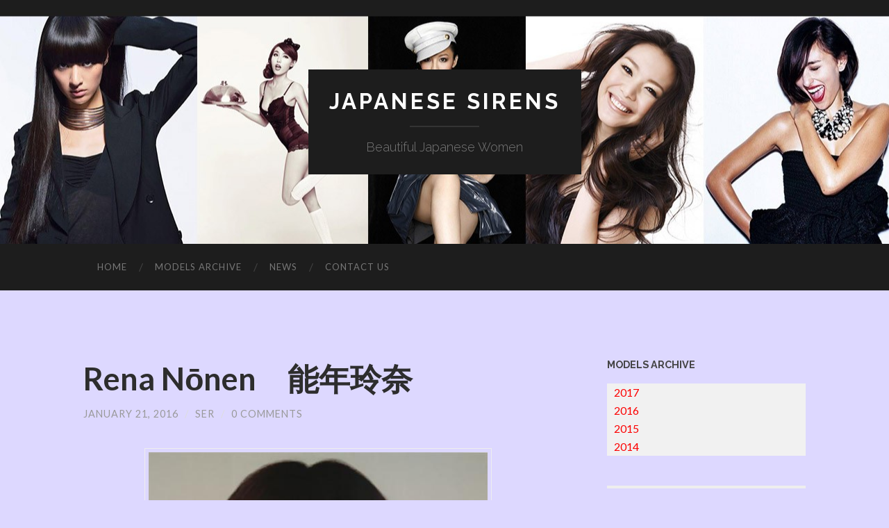

--- FILE ---
content_type: text/html; charset=UTF-8
request_url: http://japanese-sirens.com/rena-nonen/
body_size: 22370
content:
<!DOCTYPE html>

<html lang="en-US" xmlns:fb="https://www.facebook.com/2008/fbml" xmlns:addthis="https://www.addthis.com/help/api-spec"  prefix="og: http://ogp.me/ns#">

	<head>
		
		<meta charset="UTF-8">
		<meta name="viewport" content="width=device-width, initial-scale=1.0, maximum-scale=1.0, user-scalable=no" >
				
				 
		<style type='text/css'>Default CSS Comment</style><title>Rena Nōnen　能年玲奈 - Japanese Sirens</title>

<!-- This site is optimized with the Yoast SEO plugin v9.6 - https://yoast.com/wordpress/plugins/seo/ -->
<link rel="canonical" href="http://japanese-sirens.com/rena-nonen/" />
<meta property="og:locale" content="en_US" />
<meta property="og:type" content="article" />
<meta property="og:title" content="Rena Nōnen　能年玲奈 - Japanese Sirens" />
<meta property="og:description" content="Rena Nōnen is the actress whom popularity climbed into in 2013 . The popularity had it in &#8220;Amachan&#8221; which was a version in 2013 of the serial TV novel Her popularity became the social phenomenon with the TV drama The topic of the Japanese TV drama of 2013 has much &#8220;Amachan&#8221; ・Name：Rena Nōnen　能年玲奈 ・Birthday：July 13, &hellip;" />
<meta property="og:url" content="http://japanese-sirens.com/rena-nonen/" />
<meta property="og:site_name" content="Japanese Sirens" />
<meta property="article:section" content="Japanese Girls" />
<meta property="article:published_time" content="2016-01-21T16:43:41+00:00" />
<meta property="article:modified_time" content="2016-01-20T16:44:54+00:00" />
<meta property="og:updated_time" content="2016-01-20T16:44:54+00:00" />
<meta property="og:image" content="http://japanese-sirens.com/wp-content/uploads/2016/01/07c4bfea-s.jpg" />
<!-- / Yoast SEO plugin. -->

<link rel='dns-prefetch' rel='nofollow' href='//s7.addthis.com' />
<link rel='dns-prefetch' rel='nofollow' href='//s0.wp.com' />
<link rel='dns-prefetch' rel='nofollow' href='//secure.gravatar.com' />
<link rel='dns-prefetch' rel='nofollow' href='//fonts.googleapis.com' />
<link rel='dns-prefetch' rel='nofollow' href='//s.w.org' />
<link rel='dns-prefetch' rel='nofollow' href='//dsms0mj1bbhn4.cloudfront.net' />
<link rel='dns-prefetch' rel='nofollow' href='//apps.shareaholic.com' />
<link rel='dns-prefetch' rel='nofollow' href='//grace.shareaholic.com' />
<link rel='dns-prefetch' rel='nofollow' href='//analytics.shareaholic.com' />
<link rel='dns-prefetch' rel='nofollow' href='//recs.shareaholic.com' />
<link rel='dns-prefetch' rel='nofollow' href='//go.shareaholic.com' />
<link rel='dns-prefetch' rel='nofollow' href='//partner.shareaholic.com' />
<link rel="alternate" type="application/rss+xml" title="Japanese Sirens &raquo; Feed" href="http://japanese-sirens.com/feed/" />
<link rel="alternate" type="application/rss+xml" title="Japanese Sirens &raquo; Comments Feed" href="http://japanese-sirens.com/comments/feed/" />
<link rel="alternate" type="application/rss+xml" title="Japanese Sirens &raquo; Rena Nōnen　能年玲奈 Comments Feed" href="http://japanese-sirens.com/rena-nonen/feed/" />
<!-- Powered by Shareaholic; Grow your audience faster! - https://www.shareaholic.com -->
<link rel='preload' rel='nofollow' href='//dsms0mj1bbhn4.cloudfront.net/assets/pub/shareaholic.js' as='script' />
<script data-cfasync='false'>
  //<![CDATA[
    _SHR_SETTINGS = {"endpoints":{"local_recs_url":"http:\/\/japanese-sirens.com\/wp-admin\/admin-ajax.php?action=shareaholic_permalink_related","ajax_url":"http:\/\/japanese-sirens.com\/wp-admin\/admin-ajax.php","share_counts_url":"http:\/\/japanese-sirens.com\/wp-admin\/admin-ajax.php?action=shareaholic_share_counts_api"},"url_components":{"year":"2016","monthnum":"01","day":"21","hour":"19","minute":"43","second":"41","post_id":"11707","postname":"rena-nonen","category":"japanese-girls"}};
  //]]>
</script>
<script data-cfasync='false'
        src='//dsms0mj1bbhn4.cloudfront.net/assets/pub/shareaholic.js'
        data-shr-siteid='25f9fd17f68247394609833418613699' async >
</script>

<!-- Shareaholic Content Tags -->
<meta name='shareaholic:site_name' content='Japanese Sirens' />
<meta name='shareaholic:language' content='en-US' />
<meta name='shareaholic:url' content='http://japanese-sirens.com/rena-nonen/' />
<meta name='shareaholic:keywords' content='japanese girls, post' />
<meta name='shareaholic:article_published_time' content='2016-01-21T19:43:41+00:00' />
<meta name='shareaholic:article_modified_time' content='2016-01-20T19:44:54+00:00' />
<meta name='shareaholic:shareable_page' content='true' />
<meta name='shareaholic:article_author_name' content='SER' />
<meta name='shareaholic:site_id' content='25f9fd17f68247394609833418613699' />
<meta name='shareaholic:wp_version' content='8.11.0' />
<meta name='shareaholic:image' content='http://japanese-sirens.com/wp-content/uploads/2016/01/07c4bfea-s.jpg' />
<!-- Shareaholic Content Tags End -->
		<script type="text/javascript">
			window._wpemojiSettings = {"baseUrl":"https:\/\/s.w.org\/images\/core\/emoji\/11\/72x72\/","ext":".png","svgUrl":"https:\/\/s.w.org\/images\/core\/emoji\/11\/svg\/","svgExt":".svg","source":{"concatemoji":"http:\/\/japanese-sirens.com\/wp-includes\/js\/wp-emoji-release.min.js?ver=5.0.16"}};
			!function(e,a,t){var n,r,o,i=a.createElement("canvas"),p=i.getContext&&i.getContext("2d");function s(e,t){var a=String.fromCharCode;p.clearRect(0,0,i.width,i.height),p.fillText(a.apply(this,e),0,0);e=i.toDataURL();return p.clearRect(0,0,i.width,i.height),p.fillText(a.apply(this,t),0,0),e===i.toDataURL()}function c(e){var t=a.createElement("script");t.src=e,t.defer=t.type="text/javascript",a.getElementsByTagName("head")[0].appendChild(t)}for(o=Array("flag","emoji"),t.supports={everything:!0,everythingExceptFlag:!0},r=0;r<o.length;r++)t.supports[o[r]]=function(e){if(!p||!p.fillText)return!1;switch(p.textBaseline="top",p.font="600 32px Arial",e){case"flag":return s([55356,56826,55356,56819],[55356,56826,8203,55356,56819])?!1:!s([55356,57332,56128,56423,56128,56418,56128,56421,56128,56430,56128,56423,56128,56447],[55356,57332,8203,56128,56423,8203,56128,56418,8203,56128,56421,8203,56128,56430,8203,56128,56423,8203,56128,56447]);case"emoji":return!s([55358,56760,9792,65039],[55358,56760,8203,9792,65039])}return!1}(o[r]),t.supports.everything=t.supports.everything&&t.supports[o[r]],"flag"!==o[r]&&(t.supports.everythingExceptFlag=t.supports.everythingExceptFlag&&t.supports[o[r]]);t.supports.everythingExceptFlag=t.supports.everythingExceptFlag&&!t.supports.flag,t.DOMReady=!1,t.readyCallback=function(){t.DOMReady=!0},t.supports.everything||(n=function(){t.readyCallback()},a.addEventListener?(a.addEventListener("DOMContentLoaded",n,!1),e.addEventListener("load",n,!1)):(e.attachEvent("onload",n),a.attachEvent("onreadystatechange",function(){"complete"===a.readyState&&t.readyCallback()})),(n=t.source||{}).concatemoji?c(n.concatemoji):n.wpemoji&&n.twemoji&&(c(n.twemoji),c(n.wpemoji)))}(window,document,window._wpemojiSettings);
		</script>
		<style type="text/css">
img.wp-smiley,
img.emoji {
	display: inline !important;
	border: none !important;
	box-shadow: none !important;
	height: 1em !important;
	width: 1em !important;
	margin: 0 .07em !important;
	vertical-align: -0.1em !important;
	background: none !important;
	padding: 0 !important;
}
</style>
<link rel='stylesheet' id='srp-layout-stylesheet-css'  href='http://japanese-sirens.com/wp-content/plugins/special-recent-posts/css/layout.css?ver=5.0.16' type='text/css' media='all' />
<link rel='stylesheet' id='wp-block-library-css'  href='http://japanese-sirens.com/wp-includes/css/dist/block-library/style.min.css?ver=5.0.16' type='text/css' media='all' />
<link rel='stylesheet' id='cptch_stylesheet-css'  href='http://japanese-sirens.com/wp-content/plugins/captcha/css/front_end_style.css?ver=4.4.5' type='text/css' media='all' />
<link rel='stylesheet' id='dashicons-css'  href='http://japanese-sirens.com/wp-includes/css/dashicons.min.css?ver=5.0.16' type='text/css' media='all' />
<link rel='stylesheet' id='cptch_desktop_style-css'  href='http://japanese-sirens.com/wp-content/plugins/captcha/css/desktop_style.css?ver=4.4.5' type='text/css' media='all' />
<link rel='stylesheet' id='essential-grid-plugin-settings-css'  href='http://japanese-sirens.com/wp-content/plugins/essential-grid/public/assets/css/settings.css?ver=2.1.0' type='text/css' media='all' />
<link rel='stylesheet' id='tp-open-sans-css'  rel='nofollow' href='http://fonts.googleapis.com/css?family=Open+Sans%3A300%2C400%2C600%2C700%2C800&#038;ver=5.0.16' type='text/css' media='all' />
<link rel='stylesheet' id='tp-raleway-css'  rel='nofollow' href='http://fonts.googleapis.com/css?family=Raleway%3A100%2C200%2C300%2C400%2C500%2C600%2C700%2C800%2C900&#038;ver=5.0.16' type='text/css' media='all' />
<link rel='stylesheet' id='tp-droid-serif-css'  rel='nofollow' href='http://fonts.googleapis.com/css?family=Droid+Serif%3A400%2C700&#038;ver=5.0.16' type='text/css' media='all' />
<link rel='stylesheet' id='expanding-archives-css'  href='http://japanese-sirens.com/wp-content/plugins/expanding-archives/assets/css/expanding-archives.css?ver=1.1.1' type='text/css' media='all' />
<link rel='stylesheet' id='addthis_all_pages-css'  href='http://japanese-sirens.com/wp-content/plugins/addthis/frontend/build/addthis_wordpress_public.min.css?ver=5.0.16' type='text/css' media='all' />
<link rel='stylesheet' id='social-logos-css'  href='http://japanese-sirens.com/wp-content/plugins/jetpack/_inc/social-logos/social-logos.min.css?ver=1' type='text/css' media='all' />
<link rel='stylesheet' id='jetpack_css-css'  href='http://japanese-sirens.com/wp-content/plugins/jetpack/css/jetpack.css?ver=7.0.3' type='text/css' media='all' />
<link rel='stylesheet' id='wp-cpl-base-css-css'  href='http://japanese-sirens.com/wp-content/plugins/wp-category-posts-list/static/css/wp-cat-list-theme.css?ver=2.0.3' type='text/css' media='all' />
<link rel='stylesheet' id='wp_cpl_css_0-css'  href='http://japanese-sirens.com/wp-content/plugins/wp-category-posts-list/static/css/wp-cat-list-light.css?ver=2.0.3' type='text/css' media='all' />
<link rel='stylesheet' id='wp_cpl_css_1-css'  href='http://japanese-sirens.com/wp-content/plugins/wp-category-posts-list/static/css/wp-cat-list-dark.css?ver=2.0.3' type='text/css' media='all' />
<link rel='stylesheet' id='wp_cpl_css_2-css'  href='http://japanese-sirens.com/wp-content/plugins/wp-category-posts-list/static/css/wp-cat-list-giant-gold-fish.css?ver=2.0.3' type='text/css' media='all' />
<link rel='stylesheet' id='wp_cpl_css_3-css'  href='http://japanese-sirens.com/wp-content/plugins/wp-category-posts-list/static/css/wp-cat-list-adrift-in-dreams.css?ver=2.0.3' type='text/css' media='all' />
<link rel='stylesheet' id='hemingway_googleFonts-css'  rel='nofollow' href='//fonts.googleapis.com/css?family=Lato%3A400%2C700%2C400italic%2C700italic%7CRaleway%3A700%2C400&#038;ver=5.0.16' type='text/css' media='all' />
<link rel='stylesheet' id='hemingway_style-css'  href='http://japanese-sirens.com/wp-content/themes/hemingway/style.css?ver=5.0.16' type='text/css' media='all' />
<script type='text/javascript' src='http://japanese-sirens.com/wp-admin/admin-ajax.php?action=addthis_global_options_settings&#038;ver=5.0.16'></script>
<script type='text/javascript' src='https://s7.addthis.com/js/300/addthis_widget.js?ver=5.0.16#pubid=wp-9614f4e959667f1b5953953d871f9446'></script>
<script type='text/javascript' src='http://japanese-sirens.com/wp-includes/js/jquery/jquery.js?ver=1.12.4'></script>
<script type='text/javascript' src='http://japanese-sirens.com/wp-includes/js/jquery/jquery-migrate.min.js?ver=1.4.1'></script>
<link rel='https://api.w.org/' href='http://japanese-sirens.com/wp-json/' />
<link rel="EditURI" type="application/rsd+xml" title="RSD" href="http://japanese-sirens.com/xmlrpc.php?rsd" />
<link rel="wlwmanifest" type="application/wlwmanifest+xml" href="http://japanese-sirens.com/wp-includes/wlwmanifest.xml" /> 
<meta name="generator" content="WordPress 5.0.16" />
<link rel='shortlink' rel='nofollow' href='https://wp.me/p4F2rC-32P' />
<link rel="alternate" type="application/json+oembed" href="http://japanese-sirens.com/wp-json/oembed/1.0/embed?url=http%3A%2F%2Fjapanese-sirens.com%2Frena-nonen%2F" />
<link rel="alternate" type="text/xml+oembed" href="http://japanese-sirens.com/wp-json/oembed/1.0/embed?url=http%3A%2F%2Fjapanese-sirens.com%2Frena-nonen%2F&#038;format=xml" />

<link rel='dns-prefetch' rel='nofollow' href='//v0.wordpress.com'/>
      
	      <!--Customizer CSS--> 
	      
	      <style type="text/css">
	           body::selection { background:#fc0000; }	           body a { color:#fc0000; }	           body a:hover { color:#fc0000; }	           .blog-title a:hover { color:#fc0000; }	           .blog-menu a:hover { color:#fc0000; }	           .blog-search #searchsubmit { background-color:#fc0000; }	           .blog-search #searchsubmit { border-color:#fc0000; }	           .blog-search #searchsubmit:hover { background-color:#fc0000; }	           .blog-search #searchsubmit:hover { border-color:#fc0000; }	           .featured-media .sticky-post { background-color:#fc0000; }	           .post-title a:hover { color:#fc0000; }	           .post-meta a:hover { color:#fc0000; }	           .post-content a { color:#fc0000; }	           .post-content a:hover { color:#fc0000; }	           .blog .format-quote blockquote cite a:hover { color:#fc0000; }	           .post-content a.more-link:hover { background-color:#fc0000; }	           .post-content input[type="submit"]:hover { background-color:#fc0000; }	           .post-content input[type="reset"]:hover { background-color:#fc0000; }	           .post-content input[type="button"]:hover { background-color:#fc0000; }	           .post-content fieldset legend { background-color:#fc0000; }	           .post-content .searchform #searchsubmit { background:#fc0000; }	           .post-content .searchform #searchsubmit { border-color:#fc0000; }	           .post-content .searchform #searchsubmit:hover { background:#fc0000; }	           .post-content .searchform #searchsubmit:hover { border-color:#fc0000; }	           .post-categories a { color:#fc0000; }	           .post-categories a:hover { color:#fc0000; }	           .post-tags a:hover { background:#fc0000; }	           .post-tags a:hover:after { border-right-color:#fc0000; }	           .post-nav a:hover { color:#fc0000; }	           .archive-nav a:hover { color:#fc0000; }	           .logged-in-as a { color:#fc0000; }	           .logged-in-as a:hover { color:#fc0000; }	           .content #respond input[type="submit"]:hover { background-color:#fc0000; }	           .comment-meta-content cite a:hover { color:#fc0000; }	           .comment-meta-content p a:hover { color:#fc0000; }	           .comment-actions a:hover { color:#fc0000; }	           #cancel-comment-reply-link { color:#fc0000; }	           #cancel-comment-reply-link:hover { color:#fc0000; }	           .comment-nav-below a:hover { color:#fc0000; }	           .widget-title a { color:#fc0000; }	           .widget-title a:hover { color:#fc0000; }	           .widget_text a { color:#fc0000; }	           .widget_text a:hover { color:#fc0000; }	           .widget_rss a { color:#fc0000; }	           .widget_rss a:hover { color:#fc0000; }	           .widget_archive a { color:#fc0000; }	           .widget_archive a:hover { color:#fc0000; }	           .widget_meta a { color:#fc0000; }	           .widget_meta a:hover { color:#fc0000; }	           .widget_recent_comments a { color:#fc0000; }	           .widget_recent_comments a:hover { color:#fc0000; }	           .widget_pages a { color:#fc0000; }	           .widget_pages a:hover { color:#fc0000; }	           .widget_links a { color:#fc0000; }	           .widget_links a:hover { color:#fc0000; }	           .widget_recent_entries a { color:#fc0000; }	           .widget_recent_entries a:hover { color:#fc0000; }	           .widget_categories a { color:#fc0000; }	           .widget_categories a:hover { color:#fc0000; }	           .widget_search #searchsubmit { background:#fc0000; }	           .widget_search #searchsubmit { border-color:#fc0000; }	           .widget_search #searchsubmit:hover { background:#fc0000; }	           .widget_search #searchsubmit:hover { border-color:#fc0000; }	           #wp-calendar a { color:#fc0000; }	           #wp-calendar a:hover { color:#fc0000; }	           #wp-calendar tfoot a:hover { color:#fc0000; }	           .dribbble-shot:hover { background:#fc0000; }	           .widgetmore a { color:#fc0000; }	           .widgetmore a:hover { color:#fc0000; }	           .flickr_badge_image a:hover img { background:#fc0000; }	           .footer .flickr_badge_image a:hover img { background:#fc0000; }	           .footer .dribbble-shot:hover img { background:#fc0000; }	           .sidebar .tagcloud a:hover { background:#fc0000; }	           .footer .tagcloud a:hover { background:#fc0000; }	           .credits a:hover { color:#fc0000; }	           
	           body#tinymce.wp-editor a { color:#fc0000; }	           body#tinymce.wp-editor a:hover { color:#fc0000; }	      </style> 
	      
	      <!--/Customizer CSS-->
	      
      		<style type="text/css">.recentcomments a{display:inline !important;padding:0 !important;margin:0 !important;}</style>
		<style type="text/css" id="custom-background-css">
body.custom-background { background-color: #ddd8ff; }
</style>
	
	</head>
	
	<body class="post-template-default single single-post postid-11707 single-format-standard custom-background">
	
		<div class="big-wrapper">
	
			<div class="header-cover section bg-dark-light no-padding">
		
				<div class="header section" style="background-image: url(http://japanese-sirens.com/wp-content/uploads/2015/09/cropped-JS-cover4.jpg);">
							
					<div class="header-inner section-inner">
					
											
							<div class="blog-info">
							
								<h2 class="blog-title">
									<a href="http://japanese-sirens.com" title="Japanese Sirens &mdash; Beautiful Japanese Women" rel="home">Japanese Sirens</a>
								</h2>
								
																
									<h3 class="blog-description">Beautiful Japanese Women</h3>
									
															
							</div> <!-- /blog-info -->
							
															
					</div> <!-- /header-inner -->
								
				</div> <!-- /header -->
			
			</div> <!-- /bg-dark -->
			
			<div class="navigation section no-padding bg-dark">
			
				<div class="navigation-inner section-inner">
				
					<div class="toggle-container hidden">
			
						<div class="nav-toggle toggle">
								
							<div class="bar"></div>
							<div class="bar"></div>
							<div class="bar"></div>
							
							<div class="clear"></div>
						
						</div>
						
						<div class="search-toggle toggle">
								
							<div class="metal"></div>
							<div class="glass"></div>
							<div class="handle"></div>
						
						</div>
						
						<div class="clear"></div>
					
					</div> <!-- /toggle-container -->
					
					<div class="blog-search hidden">
					
						<form method="get" class="searchform" action="http://japanese-sirens.com/">
	<input type="search" value="" placeholder="Search form" name="s" id="s" /> 
	<input type="submit" id="searchsubmit" value="Search">
</form>					
					</div>
				
					<ul class="blog-menu">
					
						<li id="menu-item-40" class="menu-item menu-item-type-custom menu-item-object-custom menu-item-home menu-item-40"><a href="http://japanese-sirens.com/">Home</a></li>
<li id="menu-item-13561" class="menu-item menu-item-type-post_type menu-item-object-page menu-item-13561"><a href="http://japanese-sirens.com/models-archive/">Models Archive</a></li>
<li id="menu-item-7238" class="menu-item menu-item-type-taxonomy menu-item-object-category menu-item-7238"><a href="http://japanese-sirens.com/category/news/">News</a></li>
<li id="menu-item-41" class="menu-item menu-item-type-post_type menu-item-object-page menu-item-41"><a href="http://japanese-sirens.com/contact-us/">Contact Us</a></li>
						
						<div class="clear"></div>
												
					 </ul>
					 
					 <ul class="mobile-menu">
					
						<li class="menu-item menu-item-type-custom menu-item-object-custom menu-item-home menu-item-40"><a href="http://japanese-sirens.com/">Home</a></li>
<li class="menu-item menu-item-type-post_type menu-item-object-page menu-item-13561"><a href="http://japanese-sirens.com/models-archive/">Models Archive</a></li>
<li class="menu-item menu-item-type-taxonomy menu-item-object-category menu-item-7238"><a href="http://japanese-sirens.com/category/news/">News</a></li>
<li class="menu-item menu-item-type-post_type menu-item-object-page menu-item-41"><a href="http://japanese-sirens.com/contact-us/">Contact Us</a></li>
						
					 </ul>
				 
				</div> <!-- /navigation-inner -->
				
			</div> <!-- /navigation -->
<div class="wrapper section-inner">

	<div class="content left">
												        
				
			<div class="posts">
		
				<div id="post-11707" class="post-11707 post type-post status-publish format-standard hentry category-japanese-girls">
	
					<div class="post-header">

												
												
					    <h1 class="post-title"><a href="http://japanese-sirens.com/rena-nonen/" rel="bookmark" title="Rena Nōnen　能年玲奈">Rena Nōnen　能年玲奈</a></h1>
					    
					    <div class="post-meta">
						
							<span class="post-date"><a href="http://japanese-sirens.com/rena-nonen/" title="Rena Nōnen　能年玲奈">January 21, 2016</a></span>
							
							<span class="date-sep"> / </span>
								
							<span class="post-author"><a href="http://japanese-sirens.com/author/sergiu280/" title="Posts by SER" rel="author">SER</a></span>
							
							<span class="date-sep"> / </span>
							
							<a href="http://japanese-sirens.com/rena-nonen/#respond"><span class="comment">0 Comments</span></a>							
																				
						</div>
					    
					</div> <!-- /post-header -->
														                                    	    
					<div class="post-content">
						    		            			            	                                                                                            
						<div class="at-above-post addthis_tool" data-url="http://japanese-sirens.com/rena-nonen/"></div><p><a href="http://japanese-sirens.com/rena-nonen/" rel="attachment wp-att-11708"><img class="aligncenter size-full wp-image-11708" src="http://japanese-sirens.com/wp-content/uploads/2016/01/07c4bfea-s.jpg" alt="07c4bfea-s" width="500" height="766" srcset="http://japanese-sirens.com/wp-content/uploads/2016/01/07c4bfea-s.jpg 500w, http://japanese-sirens.com/wp-content/uploads/2016/01/07c4bfea-s-196x300.jpg 196w, http://japanese-sirens.com/wp-content/uploads/2016/01/07c4bfea-s-300x460.jpg 300w" sizes="(max-width: 500px) 100vw, 500px" /></a></p>
<p>Rena Nōnen is the actress whom popularity climbed into in 2013 .<br />
The popularity had it in &#8220;Amachan&#8221; which was a version in 2013 of the serial TV novel<br />
Her popularity became the social phenomenon with the TV drama<br />
The topic of the Japanese TV drama of 2013 has much &#8220;Amachan&#8221;</p>
<p><span id="more-11707"></span></p>
<p>・Name：Rena Nōnen　能年玲奈<br />
・Birthday：July 13, 1993<br />
・Birthplace：Hyogo / Japan<br />
・Debut：2006　As a model of the fashion magazine<br />
・Category：Actress, Fashion model<br />
・Main work：TV drama, Movie, TV commercial</p>
<p><a href="http://japanese-sirens.com/wp-content/uploads/2016/01/fb968aa5-s.jpg" rel="attachment wp-att-11732"><img class="aligncenter size-full wp-image-11732" src="http://japanese-sirens.com/wp-content/uploads/2016/01/fb968aa5-s.jpg" alt="fb968aa5-s" width="500" height="545" srcset="http://japanese-sirens.com/wp-content/uploads/2016/01/fb968aa5-s.jpg 500w, http://japanese-sirens.com/wp-content/uploads/2016/01/fb968aa5-s-275x300.jpg 275w, http://japanese-sirens.com/wp-content/uploads/2016/01/fb968aa5-s-300x327.jpg 300w" sizes="(max-width: 500px) 100vw, 500px" /></a> <a href="http://japanese-sirens.com/wp-content/uploads/2016/01/f6190e87-s.jpg" rel="attachment wp-att-11731"><img class="aligncenter size-full wp-image-11731" src="http://japanese-sirens.com/wp-content/uploads/2016/01/f6190e87-s.jpg" alt="f6190e87-s" width="500" height="500" srcset="http://japanese-sirens.com/wp-content/uploads/2016/01/f6190e87-s.jpg 500w, http://japanese-sirens.com/wp-content/uploads/2016/01/f6190e87-s-150x150.jpg 150w, http://japanese-sirens.com/wp-content/uploads/2016/01/f6190e87-s-300x300.jpg 300w, http://japanese-sirens.com/wp-content/uploads/2016/01/f6190e87-s-50x50.jpg 50w" sizes="(max-width: 500px) 100vw, 500px" /></a> <a href="http://japanese-sirens.com/wp-content/uploads/2016/01/f13c5742-s.jpg" rel="attachment wp-att-11730"><img class="aligncenter size-full wp-image-11730" src="http://japanese-sirens.com/wp-content/uploads/2016/01/f13c5742-s.jpg" alt="f13c5742-s" width="500" height="395" srcset="http://japanese-sirens.com/wp-content/uploads/2016/01/f13c5742-s.jpg 500w, http://japanese-sirens.com/wp-content/uploads/2016/01/f13c5742-s-300x237.jpg 300w" sizes="(max-width: 500px) 100vw, 500px" /></a> <a href="http://japanese-sirens.com/wp-content/uploads/2016/01/eab2bc37-s.jpg" rel="attachment wp-att-11729"><img class="aligncenter size-full wp-image-11729" src="http://japanese-sirens.com/wp-content/uploads/2016/01/eab2bc37-s.jpg" alt="eab2bc37-s" width="500" height="723" srcset="http://japanese-sirens.com/wp-content/uploads/2016/01/eab2bc37-s.jpg 500w, http://japanese-sirens.com/wp-content/uploads/2016/01/eab2bc37-s-207x300.jpg 207w, http://japanese-sirens.com/wp-content/uploads/2016/01/eab2bc37-s-300x434.jpg 300w" sizes="(max-width: 500px) 100vw, 500px" /></a> <a href="http://japanese-sirens.com/wp-content/uploads/2016/01/e4584917-s.jpg" rel="attachment wp-att-11728"><img class="aligncenter size-full wp-image-11728" src="http://japanese-sirens.com/wp-content/uploads/2016/01/e4584917-s.jpg" alt="e4584917-s" width="500" height="688" srcset="http://japanese-sirens.com/wp-content/uploads/2016/01/e4584917-s.jpg 500w, http://japanese-sirens.com/wp-content/uploads/2016/01/e4584917-s-218x300.jpg 218w, http://japanese-sirens.com/wp-content/uploads/2016/01/e4584917-s-300x413.jpg 300w" sizes="(max-width: 500px) 100vw, 500px" /></a> <a href="http://japanese-sirens.com/wp-content/uploads/2016/01/e5a65300-s.jpg" rel="attachment wp-att-11727"><img class="aligncenter size-full wp-image-11727" src="http://japanese-sirens.com/wp-content/uploads/2016/01/e5a65300-s.jpg" alt="e5a65300-s" width="500" height="517" srcset="http://japanese-sirens.com/wp-content/uploads/2016/01/e5a65300-s.jpg 500w, http://japanese-sirens.com/wp-content/uploads/2016/01/e5a65300-s-290x300.jpg 290w, http://japanese-sirens.com/wp-content/uploads/2016/01/e5a65300-s-300x310.jpg 300w" sizes="(max-width: 500px) 100vw, 500px" /></a> <a href="http://japanese-sirens.com/wp-content/uploads/2016/01/db92fd53-s.jpg" rel="attachment wp-att-11726"><img class="aligncenter size-full wp-image-11726" src="http://japanese-sirens.com/wp-content/uploads/2016/01/db92fd53-s.jpg" alt="db92fd53-s" width="500" height="683" srcset="http://japanese-sirens.com/wp-content/uploads/2016/01/db92fd53-s.jpg 500w, http://japanese-sirens.com/wp-content/uploads/2016/01/db92fd53-s-220x300.jpg 220w, http://japanese-sirens.com/wp-content/uploads/2016/01/db92fd53-s-300x410.jpg 300w" sizes="(max-width: 500px) 100vw, 500px" /></a> <a href="http://japanese-sirens.com/wp-content/uploads/2016/01/d5517515-s.jpg" rel="attachment wp-att-11725"><img class="aligncenter size-full wp-image-11725" src="http://japanese-sirens.com/wp-content/uploads/2016/01/d5517515-s.jpg" alt="d5517515-s" width="500" height="888" srcset="http://japanese-sirens.com/wp-content/uploads/2016/01/d5517515-s.jpg 500w, http://japanese-sirens.com/wp-content/uploads/2016/01/d5517515-s-169x300.jpg 169w, http://japanese-sirens.com/wp-content/uploads/2016/01/d5517515-s-300x533.jpg 300w" sizes="(max-width: 500px) 100vw, 500px" /></a> <a href="http://japanese-sirens.com/wp-content/uploads/2016/01/cf4d27fe-s.jpg" rel="attachment wp-att-11724"><img class="aligncenter size-full wp-image-11724" src="http://japanese-sirens.com/wp-content/uploads/2016/01/cf4d27fe-s.jpg" alt="cf4d27fe-s" width="500" height="749" srcset="http://japanese-sirens.com/wp-content/uploads/2016/01/cf4d27fe-s.jpg 500w, http://japanese-sirens.com/wp-content/uploads/2016/01/cf4d27fe-s-200x300.jpg 200w, http://japanese-sirens.com/wp-content/uploads/2016/01/cf4d27fe-s-300x449.jpg 300w" sizes="(max-width: 500px) 100vw, 500px" /></a> <a href="http://japanese-sirens.com/wp-content/uploads/2016/01/c1e9b4cb-s.jpg" rel="attachment wp-att-11723"><img class="aligncenter size-full wp-image-11723" src="http://japanese-sirens.com/wp-content/uploads/2016/01/c1e9b4cb-s.jpg" alt="c1e9b4cb-s" width="500" height="708" srcset="http://japanese-sirens.com/wp-content/uploads/2016/01/c1e9b4cb-s.jpg 500w, http://japanese-sirens.com/wp-content/uploads/2016/01/c1e9b4cb-s-212x300.jpg 212w, http://japanese-sirens.com/wp-content/uploads/2016/01/c1e9b4cb-s-300x425.jpg 300w" sizes="(max-width: 500px) 100vw, 500px" /></a> <a href="http://japanese-sirens.com/wp-content/uploads/2016/01/afb15577-s.jpg" rel="attachment wp-att-11722"><img class="aligncenter size-full wp-image-11722" src="http://japanese-sirens.com/wp-content/uploads/2016/01/afb15577-s.jpg" alt="afb15577-s" width="500" height="688" srcset="http://japanese-sirens.com/wp-content/uploads/2016/01/afb15577-s.jpg 500w, http://japanese-sirens.com/wp-content/uploads/2016/01/afb15577-s-218x300.jpg 218w, http://japanese-sirens.com/wp-content/uploads/2016/01/afb15577-s-300x413.jpg 300w" sizes="(max-width: 500px) 100vw, 500px" /></a> <a href="http://japanese-sirens.com/wp-content/uploads/2016/01/a393acc6.jpg" rel="attachment wp-att-11721"><img class="aligncenter size-full wp-image-11721" src="http://japanese-sirens.com/wp-content/uploads/2016/01/a393acc6.jpg" alt="a393acc6" width="500" height="279" srcset="http://japanese-sirens.com/wp-content/uploads/2016/01/a393acc6.jpg 500w, http://japanese-sirens.com/wp-content/uploads/2016/01/a393acc6-300x167.jpg 300w" sizes="(max-width: 500px) 100vw, 500px" /></a> <a href="http://japanese-sirens.com/wp-content/uploads/2016/01/7516912b-s.jpg" rel="attachment wp-att-11720"><img class="aligncenter size-full wp-image-11720" src="http://japanese-sirens.com/wp-content/uploads/2016/01/7516912b-s.jpg" alt="7516912b-s" width="500" height="538" srcset="http://japanese-sirens.com/wp-content/uploads/2016/01/7516912b-s.jpg 500w, http://japanese-sirens.com/wp-content/uploads/2016/01/7516912b-s-279x300.jpg 279w, http://japanese-sirens.com/wp-content/uploads/2016/01/7516912b-s-300x323.jpg 300w" sizes="(max-width: 500px) 100vw, 500px" /></a> <a href="http://japanese-sirens.com/wp-content/uploads/2016/01/07336921-s.jpg" rel="attachment wp-att-11719"><img class="aligncenter size-full wp-image-11719" src="http://japanese-sirens.com/wp-content/uploads/2016/01/07336921-s.jpg" alt="07336921-s" width="500" height="642" srcset="http://japanese-sirens.com/wp-content/uploads/2016/01/07336921-s.jpg 500w, http://japanese-sirens.com/wp-content/uploads/2016/01/07336921-s-234x300.jpg 234w, http://japanese-sirens.com/wp-content/uploads/2016/01/07336921-s-300x385.jpg 300w" sizes="(max-width: 500px) 100vw, 500px" /></a> <a href="http://japanese-sirens.com/wp-content/uploads/2016/01/1916620e-s.jpg" rel="attachment wp-att-11718"><img class="aligncenter size-full wp-image-11718" src="http://japanese-sirens.com/wp-content/uploads/2016/01/1916620e-s.jpg" alt="1916620e-s" width="500" height="888" srcset="http://japanese-sirens.com/wp-content/uploads/2016/01/1916620e-s.jpg 500w, http://japanese-sirens.com/wp-content/uploads/2016/01/1916620e-s-169x300.jpg 169w, http://japanese-sirens.com/wp-content/uploads/2016/01/1916620e-s-300x533.jpg 300w" sizes="(max-width: 500px) 100vw, 500px" /></a> <a href="http://japanese-sirens.com/wp-content/uploads/2016/01/124128e2-s.jpg" rel="attachment wp-att-11717"><img class="aligncenter size-full wp-image-11717" src="http://japanese-sirens.com/wp-content/uploads/2016/01/124128e2-s.jpg" alt="124128e2-s" width="500" height="426" srcset="http://japanese-sirens.com/wp-content/uploads/2016/01/124128e2-s.jpg 500w, http://japanese-sirens.com/wp-content/uploads/2016/01/124128e2-s-300x256.jpg 300w" sizes="(max-width: 500px) 100vw, 500px" /></a> <a href="http://japanese-sirens.com/wp-content/uploads/2016/01/587d2e8a-s.jpg" rel="attachment wp-att-11716"><img class="aligncenter size-full wp-image-11716" src="http://japanese-sirens.com/wp-content/uploads/2016/01/587d2e8a-s.jpg" alt="587d2e8a-s" width="500" height="448" srcset="http://japanese-sirens.com/wp-content/uploads/2016/01/587d2e8a-s.jpg 500w, http://japanese-sirens.com/wp-content/uploads/2016/01/587d2e8a-s-300x269.jpg 300w" sizes="(max-width: 500px) 100vw, 500px" /></a> <a href="http://japanese-sirens.com/wp-content/uploads/2016/01/57ba641c-s.jpg" rel="attachment wp-att-11715"><img class="aligncenter size-full wp-image-11715" src="http://japanese-sirens.com/wp-content/uploads/2016/01/57ba641c-s.jpg" alt="57ba641c-s" width="500" height="319" srcset="http://japanese-sirens.com/wp-content/uploads/2016/01/57ba641c-s.jpg 500w, http://japanese-sirens.com/wp-content/uploads/2016/01/57ba641c-s-300x191.jpg 300w" sizes="(max-width: 500px) 100vw, 500px" /></a> <a href="http://japanese-sirens.com/wp-content/uploads/2016/01/23c16e48.jpg" rel="attachment wp-att-11714"><img class="aligncenter size-full wp-image-11714" src="http://japanese-sirens.com/wp-content/uploads/2016/01/23c16e48.jpg" alt="23c16e48" width="499" height="750" srcset="http://japanese-sirens.com/wp-content/uploads/2016/01/23c16e48.jpg 499w, http://japanese-sirens.com/wp-content/uploads/2016/01/23c16e48-200x300.jpg 200w, http://japanese-sirens.com/wp-content/uploads/2016/01/23c16e48-300x451.jpg 300w" sizes="(max-width: 499px) 100vw, 499px" /></a> <a href="http://japanese-sirens.com/wp-content/uploads/2016/01/18f3922d.jpg" rel="attachment wp-att-11713"><img class="aligncenter size-full wp-image-11713" src="http://japanese-sirens.com/wp-content/uploads/2016/01/18f3922d.jpg" alt="18f3922d" width="500" height="704" srcset="http://japanese-sirens.com/wp-content/uploads/2016/01/18f3922d.jpg 500w, http://japanese-sirens.com/wp-content/uploads/2016/01/18f3922d-213x300.jpg 213w, http://japanese-sirens.com/wp-content/uploads/2016/01/18f3922d-300x422.jpg 300w" sizes="(max-width: 500px) 100vw, 500px" /></a> <a href="http://japanese-sirens.com/wp-content/uploads/2016/01/9cfe2774-s.jpg" rel="attachment wp-att-11712"><img class="aligncenter size-full wp-image-11712" src="http://japanese-sirens.com/wp-content/uploads/2016/01/9cfe2774-s.jpg" alt="9cfe2774-s" width="500" height="374" srcset="http://japanese-sirens.com/wp-content/uploads/2016/01/9cfe2774-s.jpg 500w, http://japanese-sirens.com/wp-content/uploads/2016/01/9cfe2774-s-300x224.jpg 300w" sizes="(max-width: 500px) 100vw, 500px" /></a> <a href="http://japanese-sirens.com/wp-content/uploads/2016/01/7efab720-s.jpg" rel="attachment wp-att-11711"><img class="aligncenter size-full wp-image-11711" src="http://japanese-sirens.com/wp-content/uploads/2016/01/7efab720-s.jpg" alt="7efab720-s" width="500" height="571" srcset="http://japanese-sirens.com/wp-content/uploads/2016/01/7efab720-s.jpg 500w, http://japanese-sirens.com/wp-content/uploads/2016/01/7efab720-s-263x300.jpg 263w, http://japanese-sirens.com/wp-content/uploads/2016/01/7efab720-s-300x343.jpg 300w" sizes="(max-width: 500px) 100vw, 500px" /></a> <a href="http://japanese-sirens.com/wp-content/uploads/2016/01/4b204b9c-s.jpg" rel="attachment wp-att-11710"><img class="aligncenter size-full wp-image-11710" src="http://japanese-sirens.com/wp-content/uploads/2016/01/4b204b9c-s.jpg" alt="4b204b9c-s" width="500" height="681" srcset="http://japanese-sirens.com/wp-content/uploads/2016/01/4b204b9c-s.jpg 500w, http://japanese-sirens.com/wp-content/uploads/2016/01/4b204b9c-s-220x300.jpg 220w, http://japanese-sirens.com/wp-content/uploads/2016/01/4b204b9c-s-300x409.jpg 300w" sizes="(max-width: 500px) 100vw, 500px" /></a> <a href="http://japanese-sirens.com/wp-content/uploads/2016/01/0a6c6d29-s.jpg" rel="attachment wp-att-11709"><img class="aligncenter size-full wp-image-11709" src="http://japanese-sirens.com/wp-content/uploads/2016/01/0a6c6d29-s.jpg" alt="0a6c6d29-s" width="500" height="211" srcset="http://japanese-sirens.com/wp-content/uploads/2016/01/0a6c6d29-s.jpg 500w, http://japanese-sirens.com/wp-content/uploads/2016/01/0a6c6d29-s-300x127.jpg 300w" sizes="(max-width: 500px) 100vw, 500px" /></a> <a href="http://japanese-sirens.com/wp-content/uploads/2016/01/07c4bfea-s.jpg" rel="attachment wp-att-11708"><img class="aligncenter size-full wp-image-11708" src="http://japanese-sirens.com/wp-content/uploads/2016/01/07c4bfea-s.jpg" alt="07c4bfea-s" width="500" height="766" srcset="http://japanese-sirens.com/wp-content/uploads/2016/01/07c4bfea-s.jpg 500w, http://japanese-sirens.com/wp-content/uploads/2016/01/07c4bfea-s-196x300.jpg 196w, http://japanese-sirens.com/wp-content/uploads/2016/01/07c4bfea-s-300x460.jpg 300w" sizes="(max-width: 500px) 100vw, 500px" /></a></p>
<p>&nbsp;</p>
<div id="spark_static_widget_11707"></div><!-- AddThis Advanced Settings above via filter on the_content --><!-- AddThis Advanced Settings below via filter on the_content --><!-- AddThis Advanced Settings generic via filter on the_content --><!-- AddThis Share Buttons above via filter on the_content --><!-- AddThis Share Buttons below via filter on the_content --><div class="at-below-post addthis_tool" data-url="http://japanese-sirens.com/rena-nonen/"></div><!-- AddThis Share Buttons generic via filter on the_content --><div class="sharedaddy sd-sharing-enabled"><div class="robots-nocontent sd-block sd-social sd-social-icon-text sd-sharing"><h3 class="sd-title">Share this:</h3><div class="sd-content"><ul><li><a href="#" class="sharing-anchor sd-button share-more"><span>Share</span></a></li><li class="share-end"></li></ul><div class="sharing-hidden"><div class="inner" style="display: none;"><ul><li class="share-facebook"><a rel="nofollow noopener noreferrer" data-shared="sharing-facebook-11707" class="share-facebook sd-button share-icon" href="http://japanese-sirens.com/rena-nonen/?share=facebook" target="_blank" title="Click to share on Facebook"><span>Facebook</span></a></li><li class="share-twitter"><a rel="nofollow noopener noreferrer" data-shared="sharing-twitter-11707" class="share-twitter sd-button share-icon" href="http://japanese-sirens.com/rena-nonen/?share=twitter" target="_blank" title="Click to share on Twitter"><span>Twitter</span></a></li><li class="share-end"></li><li class="share-reddit"><a rel="nofollow noopener noreferrer" data-shared="" class="share-reddit sd-button share-icon" href="http://japanese-sirens.com/rena-nonen/?share=reddit" target="_blank" title="Click to share on Reddit"><span>Reddit</span></a></li><li class="share-pinterest"><a rel="nofollow noopener noreferrer" data-shared="sharing-pinterest-11707" class="share-pinterest sd-button share-icon" href="http://japanese-sirens.com/rena-nonen/?share=pinterest" target="_blank" title="Click to share on Pinterest"><span>Pinterest</span></a></li><li class="share-end"></li><li class="share-tumblr"><a rel="nofollow noopener noreferrer" data-shared="" class="share-tumblr sd-button share-icon" href="http://japanese-sirens.com/rena-nonen/?share=tumblr" target="_blank" title="Click to share on Tumblr"><span>Tumblr</span></a></li><li class="share-end"></li></ul></div></div></div></div></div><div class='shareaholic-canvas' data-app='share_buttons' data-title='Rena Nōnen　能年玲奈' data-link='http://japanese-sirens.com/rena-nonen/' data-app-id='21349807' data-app-id-name='post_below_content'></div><div class='shareaholic-canvas' data-app='recommendations' data-title='Rena Nōnen　能年玲奈' data-link='http://japanese-sirens.com/rena-nonen/' data-app-id='21349815' data-app-id-name='post_below_content'></div>								
															        
					</div> <!-- /post-content -->
					            
					<div class="clear"></div>
					
					<div class="post-meta-bottom">
																		
						<p class="post-categories"><span class="category-icon"><span class="front-flap"></span></span> <a href="http://japanese-sirens.com/category/japanese-girls/" rel="category tag">Japanese Girls</a></p>
						
												
						<div class="clear"></div>
												
						<div class="post-nav">
													
														
								<a class="post-nav-older" title="Previous post: Maggie マギー" href="http://japanese-sirens.com/maggie/">
								
								<h5>Previous post</h5>																
								Maggie マギー								
								</a>
						
														
															
								<a class="post-nav-newer" title="Next post: Mana Sakura 紗倉まな" href="http://japanese-sirens.com/mana-sakura/">
								
								<h5>Next post</h5>							
								Mana Sakura 紗倉まな								
								</a>
						
																					
							<div class="clear"></div>
						
						</div> <!-- /post-nav -->
											
					</div> <!-- /post-meta-bottom -->
					
					
		
		
		<p class="nocomments">Comments are closed.</p>
		
		
													                        
			   	    
		
			</div> <!-- /post -->
			
		</div> <!-- /posts -->
	
	</div> <!-- /content -->
	
	
	<div class="sidebar right" role="complementary">
	
		<div class="widget widget_ng_expanding_archives"><div class="widget-content"><h3 class="widget-title">Models archive</h3>		<div class="ng-expanding-archives-wrap">
		
				<div class="expanding-archives-section">

				<h3 class="expanding-archives-title">
					<a data-toggle="collapse" href="#collapse2017">2017</a>
				</h3>

				<div id="collapse2017" class="expanding-archives-collapse-section">
				<ul>
			
			<li>
				<a href="http://japanese-sirens.com/2017/10/" data-month="10" data-year="2017" class="clear expanding-archives-clickable-month ">

					<span class="expanding-archive-month">
                    <span class="expand-collapse">
                    +</span> October                    </span>
					<i class="fa"></i>
					<span class="expanding-archive-count">(4)</span>

				</a>
									<div class="expanding-archive-month-results" style="display:none;"></div>
							</li>
			
			<li>
				<a href="http://japanese-sirens.com/2017/09/" data-month="09" data-year="2017" class="clear expanding-archives-clickable-month ">

					<span class="expanding-archive-month">
                    <span class="expand-collapse">
                    +</span> September                    </span>
					<i class="fa"></i>
					<span class="expanding-archive-count">(6)</span>

				</a>
									<div class="expanding-archive-month-results" style="display:none;"></div>
							</li>
			
			<li>
				<a href="http://japanese-sirens.com/2017/08/" data-month="08" data-year="2017" class="clear expanding-archives-clickable-month ">

					<span class="expanding-archive-month">
                    <span class="expand-collapse">
                    +</span> August                    </span>
					<i class="fa"></i>
					<span class="expanding-archive-count">(6)</span>

				</a>
									<div class="expanding-archive-month-results" style="display:none;"></div>
							</li>
			
			<li>
				<a href="http://japanese-sirens.com/2017/07/" data-month="07" data-year="2017" class="clear expanding-archives-clickable-month ">

					<span class="expanding-archive-month">
                    <span class="expand-collapse">
                    +</span> July                    </span>
					<i class="fa"></i>
					<span class="expanding-archive-count">(6)</span>

				</a>
									<div class="expanding-archive-month-results" style="display:none;"></div>
							</li>
			
			<li>
				<a href="http://japanese-sirens.com/2017/06/" data-month="06" data-year="2017" class="clear expanding-archives-clickable-month ">

					<span class="expanding-archive-month">
                    <span class="expand-collapse">
                    +</span> June                    </span>
					<i class="fa"></i>
					<span class="expanding-archive-count">(7)</span>

				</a>
									<div class="expanding-archive-month-results" style="display:none;"></div>
							</li>
			
			<li>
				<a href="http://japanese-sirens.com/2017/05/" data-month="05" data-year="2017" class="clear expanding-archives-clickable-month ">

					<span class="expanding-archive-month">
                    <span class="expand-collapse">
                    +</span> May                    </span>
					<i class="fa"></i>
					<span class="expanding-archive-count">(6)</span>

				</a>
									<div class="expanding-archive-month-results" style="display:none;"></div>
							</li>
			
			<li>
				<a href="http://japanese-sirens.com/2017/04/" data-month="04" data-year="2017" class="clear expanding-archives-clickable-month ">

					<span class="expanding-archive-month">
                    <span class="expand-collapse">
                    +</span> April                    </span>
					<i class="fa"></i>
					<span class="expanding-archive-count">(7)</span>

				</a>
									<div class="expanding-archive-month-results" style="display:none;"></div>
							</li>
			
			<li>
				<a href="http://japanese-sirens.com/2017/03/" data-month="03" data-year="2017" class="clear expanding-archives-clickable-month ">

					<span class="expanding-archive-month">
                    <span class="expand-collapse">
                    +</span> March                    </span>
					<i class="fa"></i>
					<span class="expanding-archive-count">(7)</span>

				</a>
									<div class="expanding-archive-month-results" style="display:none;"></div>
							</li>
			
			<li>
				<a href="http://japanese-sirens.com/2017/02/" data-month="02" data-year="2017" class="clear expanding-archives-clickable-month ">

					<span class="expanding-archive-month">
                    <span class="expand-collapse">
                    +</span> February                    </span>
					<i class="fa"></i>
					<span class="expanding-archive-count">(7)</span>

				</a>
									<div class="expanding-archive-month-results" style="display:none;"></div>
							</li>
			
			<li>
				<a href="http://japanese-sirens.com/2017/01/" data-month="01" data-year="2017" class="clear expanding-archives-clickable-month ">

					<span class="expanding-archive-month">
                    <span class="expand-collapse">
                    +</span> January                    </span>
					<i class="fa"></i>
					<span class="expanding-archive-count">(5)</span>

				</a>
									<div class="expanding-archive-month-results" style="display:none;"></div>
							</li>
								</ul>
					</div>
					</div>
				
				<div class="expanding-archives-section">

				<h3 class="expanding-archives-title">
					<a data-toggle="collapse" href="#collapse2016">2016</a>
				</h3>

				<div id="collapse2016" class="expanding-archives-collapse-section">
				<ul>
			
			<li>
				<a href="http://japanese-sirens.com/2016/12/" data-month="12" data-year="2016" class="clear expanding-archives-clickable-month ">

					<span class="expanding-archive-month">
                    <span class="expand-collapse">
                    +</span> December                    </span>
					<i class="fa"></i>
					<span class="expanding-archive-count">(7)</span>

				</a>
									<div class="expanding-archive-month-results" style="display:none;"></div>
							</li>
			
			<li>
				<a href="http://japanese-sirens.com/2016/11/" data-month="11" data-year="2016" class="clear expanding-archives-clickable-month ">

					<span class="expanding-archive-month">
                    <span class="expand-collapse">
                    +</span> November                    </span>
					<i class="fa"></i>
					<span class="expanding-archive-count">(4)</span>

				</a>
									<div class="expanding-archive-month-results" style="display:none;"></div>
							</li>
			
			<li>
				<a href="http://japanese-sirens.com/2016/10/" data-month="10" data-year="2016" class="clear expanding-archives-clickable-month ">

					<span class="expanding-archive-month">
                    <span class="expand-collapse">
                    +</span> October                    </span>
					<i class="fa"></i>
					<span class="expanding-archive-count">(2)</span>

				</a>
									<div class="expanding-archive-month-results" style="display:none;"></div>
							</li>
			
			<li>
				<a href="http://japanese-sirens.com/2016/09/" data-month="09" data-year="2016" class="clear expanding-archives-clickable-month ">

					<span class="expanding-archive-month">
                    <span class="expand-collapse">
                    +</span> September                    </span>
					<i class="fa"></i>
					<span class="expanding-archive-count">(4)</span>

				</a>
									<div class="expanding-archive-month-results" style="display:none;"></div>
							</li>
			
			<li>
				<a href="http://japanese-sirens.com/2016/08/" data-month="08" data-year="2016" class="clear expanding-archives-clickable-month ">

					<span class="expanding-archive-month">
                    <span class="expand-collapse">
                    +</span> August                    </span>
					<i class="fa"></i>
					<span class="expanding-archive-count">(5)</span>

				</a>
									<div class="expanding-archive-month-results" style="display:none;"></div>
							</li>
			
			<li>
				<a href="http://japanese-sirens.com/2016/07/" data-month="07" data-year="2016" class="clear expanding-archives-clickable-month ">

					<span class="expanding-archive-month">
                    <span class="expand-collapse">
                    +</span> July                    </span>
					<i class="fa"></i>
					<span class="expanding-archive-count">(3)</span>

				</a>
									<div class="expanding-archive-month-results" style="display:none;"></div>
							</li>
			
			<li>
				<a href="http://japanese-sirens.com/2016/06/" data-month="06" data-year="2016" class="clear expanding-archives-clickable-month ">

					<span class="expanding-archive-month">
                    <span class="expand-collapse">
                    +</span> June                    </span>
					<i class="fa"></i>
					<span class="expanding-archive-count">(4)</span>

				</a>
									<div class="expanding-archive-month-results" style="display:none;"></div>
							</li>
			
			<li>
				<a href="http://japanese-sirens.com/2016/05/" data-month="05" data-year="2016" class="clear expanding-archives-clickable-month ">

					<span class="expanding-archive-month">
                    <span class="expand-collapse">
                    +</span> May                    </span>
					<i class="fa"></i>
					<span class="expanding-archive-count">(5)</span>

				</a>
									<div class="expanding-archive-month-results" style="display:none;"></div>
							</li>
			
			<li>
				<a href="http://japanese-sirens.com/2016/04/" data-month="04" data-year="2016" class="clear expanding-archives-clickable-month ">

					<span class="expanding-archive-month">
                    <span class="expand-collapse">
                    +</span> April                    </span>
					<i class="fa"></i>
					<span class="expanding-archive-count">(2)</span>

				</a>
									<div class="expanding-archive-month-results" style="display:none;"></div>
							</li>
			
			<li>
				<a href="http://japanese-sirens.com/2016/02/" data-month="02" data-year="2016" class="clear expanding-archives-clickable-month ">

					<span class="expanding-archive-month">
                    <span class="expand-collapse">
                    +</span> February                    </span>
					<i class="fa"></i>
					<span class="expanding-archive-count">(23)</span>

				</a>
									<div class="expanding-archive-month-results" style="display:none;"></div>
							</li>
			
			<li>
				<a href="http://japanese-sirens.com/2016/01/" data-month="01" data-year="2016" class="clear expanding-archives-clickable-month ">

					<span class="expanding-archive-month">
                    <span class="expand-collapse">
                    +</span> January                    </span>
					<i class="fa"></i>
					<span class="expanding-archive-count">(19)</span>

				</a>
									<div class="expanding-archive-month-results" style="display:none;"></div>
							</li>
								</ul>
					</div>
					</div>
				
				<div class="expanding-archives-section">

				<h3 class="expanding-archives-title">
					<a data-toggle="collapse" href="#collapse2015">2015</a>
				</h3>

				<div id="collapse2015" class="expanding-archives-collapse-section">
				<ul>
			
			<li>
				<a href="http://japanese-sirens.com/2015/12/" data-month="12" data-year="2015" class="clear expanding-archives-clickable-month ">

					<span class="expanding-archive-month">
                    <span class="expand-collapse">
                    +</span> December                    </span>
					<i class="fa"></i>
					<span class="expanding-archive-count">(15)</span>

				</a>
									<div class="expanding-archive-month-results" style="display:none;"></div>
							</li>
			
			<li>
				<a href="http://japanese-sirens.com/2015/11/" data-month="11" data-year="2015" class="clear expanding-archives-clickable-month ">

					<span class="expanding-archive-month">
                    <span class="expand-collapse">
                    +</span> November                    </span>
					<i class="fa"></i>
					<span class="expanding-archive-count">(13)</span>

				</a>
									<div class="expanding-archive-month-results" style="display:none;"></div>
							</li>
			
			<li>
				<a href="http://japanese-sirens.com/2015/10/" data-month="10" data-year="2015" class="clear expanding-archives-clickable-month ">

					<span class="expanding-archive-month">
                    <span class="expand-collapse">
                    +</span> October                    </span>
					<i class="fa"></i>
					<span class="expanding-archive-count">(13)</span>

				</a>
									<div class="expanding-archive-month-results" style="display:none;"></div>
							</li>
			
			<li>
				<a href="http://japanese-sirens.com/2015/09/" data-month="09" data-year="2015" class="clear expanding-archives-clickable-month ">

					<span class="expanding-archive-month">
                    <span class="expand-collapse">
                    +</span> September                    </span>
					<i class="fa"></i>
					<span class="expanding-archive-count">(16)</span>

				</a>
									<div class="expanding-archive-month-results" style="display:none;"></div>
							</li>
			
			<li>
				<a href="http://japanese-sirens.com/2015/08/" data-month="08" data-year="2015" class="clear expanding-archives-clickable-month ">

					<span class="expanding-archive-month">
                    <span class="expand-collapse">
                    +</span> August                    </span>
					<i class="fa"></i>
					<span class="expanding-archive-count">(13)</span>

				</a>
									<div class="expanding-archive-month-results" style="display:none;"></div>
							</li>
			
			<li>
				<a href="http://japanese-sirens.com/2015/07/" data-month="07" data-year="2015" class="clear expanding-archives-clickable-month ">

					<span class="expanding-archive-month">
                    <span class="expand-collapse">
                    +</span> July                    </span>
					<i class="fa"></i>
					<span class="expanding-archive-count">(37)</span>

				</a>
									<div class="expanding-archive-month-results" style="display:none;"></div>
							</li>
			
			<li>
				<a href="http://japanese-sirens.com/2015/06/" data-month="06" data-year="2015" class="clear expanding-archives-clickable-month ">

					<span class="expanding-archive-month">
                    <span class="expand-collapse">
                    +</span> June                    </span>
					<i class="fa"></i>
					<span class="expanding-archive-count">(14)</span>

				</a>
									<div class="expanding-archive-month-results" style="display:none;"></div>
							</li>
			
			<li>
				<a href="http://japanese-sirens.com/2015/05/" data-month="05" data-year="2015" class="clear expanding-archives-clickable-month ">

					<span class="expanding-archive-month">
                    <span class="expand-collapse">
                    +</span> May                    </span>
					<i class="fa"></i>
					<span class="expanding-archive-count">(16)</span>

				</a>
									<div class="expanding-archive-month-results" style="display:none;"></div>
							</li>
			
			<li>
				<a href="http://japanese-sirens.com/2015/04/" data-month="04" data-year="2015" class="clear expanding-archives-clickable-month ">

					<span class="expanding-archive-month">
                    <span class="expand-collapse">
                    +</span> April                    </span>
					<i class="fa"></i>
					<span class="expanding-archive-count">(13)</span>

				</a>
									<div class="expanding-archive-month-results" style="display:none;"></div>
							</li>
			
			<li>
				<a href="http://japanese-sirens.com/2015/03/" data-month="03" data-year="2015" class="clear expanding-archives-clickable-month ">

					<span class="expanding-archive-month">
                    <span class="expand-collapse">
                    +</span> March                    </span>
					<i class="fa"></i>
					<span class="expanding-archive-count">(17)</span>

				</a>
									<div class="expanding-archive-month-results" style="display:none;"></div>
							</li>
			
			<li>
				<a href="http://japanese-sirens.com/2015/02/" data-month="02" data-year="2015" class="clear expanding-archives-clickable-month ">

					<span class="expanding-archive-month">
                    <span class="expand-collapse">
                    +</span> February                    </span>
					<i class="fa"></i>
					<span class="expanding-archive-count">(6)</span>

				</a>
									<div class="expanding-archive-month-results" style="display:none;"></div>
							</li>
			
			<li>
				<a href="http://japanese-sirens.com/2015/01/" data-month="01" data-year="2015" class="clear expanding-archives-clickable-month ">

					<span class="expanding-archive-month">
                    <span class="expand-collapse">
                    +</span> January                    </span>
					<i class="fa"></i>
					<span class="expanding-archive-count">(14)</span>

				</a>
									<div class="expanding-archive-month-results" style="display:none;"></div>
							</li>
								</ul>
					</div>
					</div>
				
				<div class="expanding-archives-section">

				<h3 class="expanding-archives-title">
					<a data-toggle="collapse" href="#collapse2014">2014</a>
				</h3>

				<div id="collapse2014" class="expanding-archives-collapse-section">
				<ul>
			
			<li>
				<a href="http://japanese-sirens.com/2014/12/" data-month="12" data-year="2014" class="clear expanding-archives-clickable-month ">

					<span class="expanding-archive-month">
                    <span class="expand-collapse">
                    +</span> December                    </span>
					<i class="fa"></i>
					<span class="expanding-archive-count">(21)</span>

				</a>
									<div class="expanding-archive-month-results" style="display:none;"></div>
							</li>
			
			<li>
				<a href="http://japanese-sirens.com/2014/11/" data-month="11" data-year="2014" class="clear expanding-archives-clickable-month ">

					<span class="expanding-archive-month">
                    <span class="expand-collapse">
                    +</span> November                    </span>
					<i class="fa"></i>
					<span class="expanding-archive-count">(14)</span>

				</a>
									<div class="expanding-archive-month-results" style="display:none;"></div>
							</li>
			
			<li>
				<a href="http://japanese-sirens.com/2014/10/" data-month="10" data-year="2014" class="clear expanding-archives-clickable-month ">

					<span class="expanding-archive-month">
                    <span class="expand-collapse">
                    +</span> October                    </span>
					<i class="fa"></i>
					<span class="expanding-archive-count">(15)</span>

				</a>
									<div class="expanding-archive-month-results" style="display:none;"></div>
							</li>
			
			<li>
				<a href="http://japanese-sirens.com/2014/09/" data-month="09" data-year="2014" class="clear expanding-archives-clickable-month ">

					<span class="expanding-archive-month">
                    <span class="expand-collapse">
                    +</span> September                    </span>
					<i class="fa"></i>
					<span class="expanding-archive-count">(13)</span>

				</a>
									<div class="expanding-archive-month-results" style="display:none;"></div>
							</li>
			
			<li>
				<a href="http://japanese-sirens.com/2014/08/" data-month="08" data-year="2014" class="clear expanding-archives-clickable-month ">

					<span class="expanding-archive-month">
                    <span class="expand-collapse">
                    +</span> August                    </span>
					<i class="fa"></i>
					<span class="expanding-archive-count">(7)</span>

				</a>
									<div class="expanding-archive-month-results" style="display:none;"></div>
							</li>
			
			<li>
				<a href="http://japanese-sirens.com/2014/07/" data-month="07" data-year="2014" class="clear expanding-archives-clickable-month ">

					<span class="expanding-archive-month">
                    <span class="expand-collapse">
                    +</span> July                    </span>
					<i class="fa"></i>
					<span class="expanding-archive-count">(13)</span>

				</a>
									<div class="expanding-archive-month-results" style="display:none;"></div>
							</li>
			
			<li>
				<a href="http://japanese-sirens.com/2014/06/" data-month="06" data-year="2014" class="clear expanding-archives-clickable-month ">

					<span class="expanding-archive-month">
                    <span class="expand-collapse">
                    +</span> June                    </span>
					<i class="fa"></i>
					<span class="expanding-archive-count">(22)</span>

				</a>
									<div class="expanding-archive-month-results" style="display:none;"></div>
							</li>
			
			<li>
				<a href="http://japanese-sirens.com/2014/05/" data-month="05" data-year="2014" class="clear expanding-archives-clickable-month ">

					<span class="expanding-archive-month">
                    <span class="expand-collapse">
                    +</span> May                    </span>
					<i class="fa"></i>
					<span class="expanding-archive-count">(4)</span>

				</a>
									<div class="expanding-archive-month-results" style="display:none;"></div>
							</li>
					</ul>
		</div><!-- .expanding-archives-collapse-section -->
		</div><!-- .expanding-archives-section -->

		</div>

		</div><div class="clear"></div></div><div class="widget widget_search"><div class="widget-content"><form method="get" class="searchform" action="http://japanese-sirens.com/">
	<input type="search" value="" placeholder="Search form" name="s" id="s" /> 
	<input type="submit" id="searchsubmit" value="Search">
</form></div><div class="clear"></div></div><div class="widget widget_wp_category_post_list_itg"><div class="widget-content"><h3 class="widget-title">Models List</h3><ul class="wp-cpl-widget wp-cpl-theme-0"><li class="wp-cpl wp-cpl-even"><a href="http://japanese-sirens.com/2015-miss-universe-japan-%e6%97%a5%e6%9c%ac%e5%a4%a7%e4%bc%9a/" title="Permalink to: 2015 MISS UNIVERSE JAPAN 日本大会" target="_self">2015 MISS UNIVERSE JAPAN 日本大会</a></li>
<li class="wp-cpl wp-cpl-odd"><a href="http://japanese-sirens.com/ai-hashimoto/" title="Permalink to: Ai Hashimoto 橋本愛" target="_self">Ai Hashimoto 橋本愛</a></li>
<li class="wp-cpl wp-cpl-even"><a href="http://japanese-sirens.com/ai-shinozaki/" title="Permalink to: Ai Shinozaki 篠 崎愛" target="_self">Ai Shinozaki 篠 崎愛</a></li>
<li class="wp-cpl wp-cpl-odd"><a href="http://japanese-sirens.com/ai-takabe/" title="Permalink to: Ai Takabe 高部 あ" target="_self">Ai Takabe 高部 あ</a></li>
<li class="wp-cpl wp-cpl-even"><a href="http://japanese-sirens.com/ai-takahashi-2/" title="Permalink to: Ai Takahashi 高橋 愛" target="_self">Ai Takahashi 高橋 愛</a></li>
<li class="wp-cpl wp-cpl-odd"><a href="http://japanese-sirens.com/ai-takahashi/" title="Permalink to: Ai Takahashi 高橋 愛" target="_self">Ai Takahashi 高橋 愛</a></li>
<li class="wp-cpl wp-cpl-even"><a href="http://japanese-sirens.com/ai-tominaga/" title="Permalink to: Ai Tominaga 冨永 愛" target="_self">Ai Tominaga 冨永 愛</a></li>
<li class="wp-cpl wp-cpl-odd"><a href="http://japanese-sirens.com/ai/" title="Permalink to: Ai 愛衣" target="_self">Ai 愛衣</a></li>
<li class="wp-cpl wp-cpl-even"><a href="http://japanese-sirens.com/aira-mitsuki/" title="Permalink to: Aira Mitsuki アイラ ミツキ" target="_self">Aira Mitsuki アイラ ミツキ</a></li>
<li class="wp-cpl wp-cpl-odd"><a href="http://japanese-sirens.com/airi-hatakeyama/" title="Permalink to: Airi Hatakeyama" target="_self">Airi Hatakeyama</a></li>
<li class="wp-cpl wp-cpl-even"><a href="http://japanese-sirens.com/airi-shimizu/" title="Permalink to: Airi Shimizu あいり清水" target="_self">Airi Shimizu あいり清水</a></li>
<li class="wp-cpl wp-cpl-odd"><a href="http://japanese-sirens.com/airi-suzuki-model/" title="Permalink to: Airi Suzuki 鈴木愛理" target="_self">Airi Suzuki 鈴木愛理</a></li>
<li class="wp-cpl wp-cpl-even"><a href="http://japanese-sirens.com/airi-taira/" title="Permalink to: Airi Taira 平 愛梨" target="_self">Airi Taira 平 愛梨</a></li>
<li class="wp-cpl wp-cpl-odd"><a href="http://japanese-sirens.com/akb48/" title="Permalink to: AKB48 - Japanese idol girl group" target="_self">AKB48 - Japanese idol girl group</a></li>
<li class="wp-cpl wp-cpl-even"><a href="http://japanese-sirens.com/akemi-darenogare/" title="Permalink to: Akemi Darenogare ダレノガレ明美" target="_self">Akemi Darenogare ダレノガレ明美</a></li>
<li class="wp-cpl wp-cpl-odd"><a href="http://japanese-sirens.com/akihoshino/" title="Permalink to: Aki Hoshino ほしのあき" target="_self">Aki Hoshino ほしのあき</a></li>
<li class="wp-cpl wp-cpl-even"><a href="http://japanese-sirens.com/akiyama-nana/" title="Permalink to: Akiyama Nana 秋山奈" target="_self">Akiyama Nana 秋山奈</a></li>
<li class="wp-cpl wp-cpl-odd"><a href="http://japanese-sirens.com/alisa-mizuki/" title="Permalink to: Alisa Mizuki 観月 ありさ" target="_self">Alisa Mizuki 観月 ありさ</a></li>
<li class="wp-cpl wp-cpl-even"><a href="http://japanese-sirens.com/anna-iriyama/" title="Permalink to: Anna Iriyama 入山杏奈" target="_self">Anna Iriyama 入山杏奈</a></li>
<li class="wp-cpl wp-cpl-odd"><a href="http://japanese-sirens.com/anna-konno/" title="Permalink to: Anna Konno 今野杏南" target="_self">Anna Konno 今野杏南</a></li>
<li class="wp-cpl wp-cpl-even"><a href="http://japanese-sirens.com/anna-tsuchiya/" title="Permalink to: Anna Tsuchiya 土屋 アンナ" target="_self">Anna Tsuchiya 土屋 アンナ</a></li>
<li class="wp-cpl wp-cpl-odd"><a href="http://japanese-sirens.com/anne-nakamura/" title="Permalink to: Anne Nakamura 中村アン" target="_self">Anne Nakamura 中村アン</a></li>
<li class="wp-cpl wp-cpl-even"><a href="http://japanese-sirens.com/anne-watanabe/" title="Permalink to: Anne Watanabe 渡辺 杏" target="_self">Anne Watanabe 渡辺 杏</a></li>
<li class="wp-cpl wp-cpl-odd"><a href="http://japanese-sirens.com/anri-sugihara-%e6%9d%89%e5%8e%9f%e6%9d%8f%e7%92%83/" title="Permalink to: Anri Sugihara 杉原杏璃" target="_self">Anri Sugihara 杉原杏璃</a></li>
<li class="wp-cpl wp-cpl-even"><a href="http://japanese-sirens.com/aoi-miyazaki/" title="Permalink to: Aoi Miyazaki" target="_self">Aoi Miyazaki</a></li>
<li class="wp-cpl wp-cpl-odd"><a href="http://japanese-sirens.com/aragaki-yui-3/" title="Permalink to: Aragaki Yui -  Tabiiro Travel Magazine" target="_self">Aragaki Yui -  Tabiiro Travel Magazine</a></li>
<li class="wp-cpl wp-cpl-even"><a href="http://japanese-sirens.com/aragaki-yui-%e6%96%b0%e5%9e%a3%e7%b5%90%e8%a1%a3-%e3%81%82%e3%82%89%e3%81%8c%e3%81%8d-%e3%82%86%e3%81%84/" title="Permalink to: Aragaki Yui 新垣結衣 あらがき ゆい" target="_self">Aragaki Yui 新垣結衣 あらがき ゆい</a></li>
<li class="wp-cpl wp-cpl-odd"><a href="http://japanese-sirens.com/asami-imajuku/" title="Permalink to: Asami Imajuku (今宿麻美)" target="_self">Asami Imajuku (今宿麻美)</a></li>
<li class="wp-cpl wp-cpl-even"><a href="http://japanese-sirens.com/asami-miura/" title="Permalink to: Asami Miura 水ト麻美" target="_self">Asami Miura 水ト麻美</a></li>
<li class="wp-cpl wp-cpl-odd"><a href="http://japanese-sirens.com/asuka-kishi/" title="Permalink to: Asuka Kishi 岸明日香" target="_self">Asuka Kishi 岸明日香</a></li>
<li class="wp-cpl wp-cpl-even"><a href="http://japanese-sirens.com/asuka-kuramochi/" title="Permalink to: Asuka Kuramochi 倉持明日香" target="_self">Asuka Kuramochi 倉持明日香</a></li>
<li class="wp-cpl wp-cpl-odd"><a href="http://japanese-sirens.com/audrey-ayaka/" title="Permalink to: Audrey Ayaka オードリー亜谷香" target="_self">Audrey Ayaka オードリー亜谷香</a></li>
<li class="wp-cpl wp-cpl-even"><a href="http://japanese-sirens.com/aya-hirano/" title="Permalink to: Aya Hirano 平野 綾" target="_self">Aya Hirano 平野 綾</a></li>
<li class="wp-cpl wp-cpl-odd"><a href="http://japanese-sirens.com/aya-kamiki/" title="Permalink to: Aya Kamiki 上木 彩矢" target="_self">Aya Kamiki 上木 彩矢</a></li>
<li class="wp-cpl wp-cpl-even"><a href="http://japanese-sirens.com/aya-kiguchi/" title="Permalink to: Aya Kiguchi 木口亜矢" target="_self">Aya Kiguchi 木口亜矢</a></li>
<li class="wp-cpl wp-cpl-odd"><a href="http://japanese-sirens.com/aya-matsuura/" title="Permalink to: Aya Matsuura 松浦 亜弥" target="_self">Aya Matsuura 松浦 亜弥</a></li>
<li class="wp-cpl wp-cpl-even"><a href="http://japanese-sirens.com/aya-omasa/" title="Permalink to: Aya Ōmasa 大政絢" target="_self">Aya Ōmasa 大政絢</a></li>
<li class="wp-cpl wp-cpl-odd"><a href="http://japanese-sirens.com/aya-ueto/" title="Permalink to: Aya Ueto" target="_self">Aya Ueto</a></li>
<li class="wp-cpl wp-cpl-even"><a href="http://japanese-sirens.com/ayaka-miyoshi/" title="Permalink to: Ayaka Miyoshi 三吉彩花" target="_self">Ayaka Miyoshi 三吉彩花</a></li>
<li class="wp-cpl wp-cpl-odd"><a href="http://japanese-sirens.com/ayako-hara/" title="Permalink to: Ayako Hara - Miss Universe Japan 2012" target="_self">Ayako Hara - Miss Universe Japan 2012</a></li>
<li class="wp-cpl wp-cpl-even"><a href="http://japanese-sirens.com/ayami-nakajo/" title="Permalink to: Ayami Nakajo 中条あやみ " target="_self">Ayami Nakajo 中条あやみ </a></li>
<li class="wp-cpl wp-cpl-odd"><a href="http://japanese-sirens.com/ayana-miyamoto/" title="Permalink to: Ayana Miyamoto 宮本 彩菜" target="_self">Ayana Miyamoto 宮本 彩菜</a></li>
<li class="wp-cpl wp-cpl-even"><a href="http://japanese-sirens.com/ayumi-hamasaki-%e6%b5%9c%e5%b4%8e%e3%81%82%e3%82%86%e3%81%bf/" title="Permalink to: Ayumi Hamasaki 浜崎あゆみ" target="_self">Ayumi Hamasaki 浜崎あゆみ</a></li>
<li class="wp-cpl wp-cpl-odd"><a href="http://japanese-sirens.com/yumi-kinoshita-%e6%9c%a8%e4%b8%8b-%e3%81%82%e3%82%86%e7%be%8e/" title="Permalink to: Ayumi Kinoshita 木下 あゆ美" target="_self">Ayumi Kinoshita 木下 あゆ美</a></li>
<li class="wp-cpl wp-cpl-even"><a href="http://japanese-sirens.com/ayumi-kinoshita-2/" title="Permalink to: Ayumi Kinoshita 木下 あゆ美" target="_self">Ayumi Kinoshita 木下 あゆ美</a></li>
<li class="wp-cpl wp-cpl-odd"><a href="http://japanese-sirens.com/ayumi-seto/" title="Permalink to: AYUMI SETO" target="_self">AYUMI SETO</a></li>
<li class="wp-cpl wp-cpl-even"><a href="http://japanese-sirens.com/azusa-higa/" title="Permalink to: Azusa Higa" target="_self">Azusa Higa</a></li>
<li class="wp-cpl wp-cpl-odd"><a href="http://japanese-sirens.com/babymetal/" title="Permalink to: BABYMETAL" target="_self">BABYMETAL</a></li>
<li class="wp-cpl wp-cpl-even"><a href="http://japanese-sirens.com/beni-arashiro/" title="Permalink to: Beni Arashiro (安良城紅)" target="_self">Beni Arashiro (安良城紅)</a></li>
<li class="wp-cpl wp-cpl-odd"><a href="http://japanese-sirens.com/best-japanese-girls-2014/" title="Permalink to: Best Japanese Girls of 2014 " target="_self">Best Japanese Girls of 2014 </a></li>
<li class="wp-cpl wp-cpl-even"><a href="http://japanese-sirens.com/chiaki-horan/" title="Permalink to: Chiaki Horan ホラン千秋" target="_self">Chiaki Horan ホラン千秋</a></li>
<li class="wp-cpl wp-cpl-odd"><a href="http://japanese-sirens.com/chiaki-ito/" title="Permalink to: Chiaki Ito 伊藤 千晃" target="_self">Chiaki Ito 伊藤 千晃</a></li>
<li class="wp-cpl wp-cpl-even"><a href="http://japanese-sirens.com/chiaki-kuriyama/" title="Permalink to: Chiaki Kuriyama" target="_self">Chiaki Kuriyama</a></li>
<li class="wp-cpl wp-cpl-odd"><a href="http://japanese-sirens.com/chiaki-morita-%e6%a3%ae%e7%94%b0-%e6%a8%b9%e5%84%aa/" title="Permalink to: Chiaki Morita 森田 樹優" target="_self">Chiaki Morita 森田 樹優</a></li>
<li class="wp-cpl wp-cpl-even"><a href="http://japanese-sirens.com/chikako-watanabe-%e6%b8%a1%e8%be%ba%e7%9f%a5%e5%a4%8f%e5%ad%90/" title="Permalink to: Chikako Watanabe 渡辺知夏子" target="_self">Chikako Watanabe 渡辺知夏子</a></li>
<li class="wp-cpl wp-cpl-odd"><a href="http://japanese-sirens.com/chinami-suzuki/" title="Permalink to: Chinami Suzuki 鈴木ちなみ" target="_self">Chinami Suzuki 鈴木ちなみ</a></li>
<li class="wp-cpl wp-cpl-even"><a href="http://japanese-sirens.com/coco-komatsu/" title="Permalink to: Coco Komatsu" target="_self">Coco Komatsu</a></li>
<li class="wp-cpl wp-cpl-odd"><a href="http://japanese-sirens.com/e-girls/" title="Permalink to: E-girls" target="_self">E-girls</a></li>
<li class="wp-cpl wp-cpl-even"><a href="http://japanese-sirens.com/eimi-kuroda/" title="Permalink to: Eimi Kuroda 黒田 エイミ" target="_self">Eimi Kuroda 黒田 エイミ</a></li>
<li class="wp-cpl wp-cpl-odd"><a href="http://japanese-sirens.com/elaiza-ikeda/" title="Permalink to: Elaiza Ikeda (池田 エライザ )" target="_self">Elaiza Ikeda (池田 エライザ )</a></li>
<li class="wp-cpl wp-cpl-even"><a href="http://japanese-sirens.com/emi-kobayashi/" title="Permalink to: Emi Kobayashi 小林恵美" target="_self">Emi Kobayashi 小林恵美</a></li>
<li class="wp-cpl wp-cpl-odd"><a href="http://japanese-sirens.com/emi-suzuki/" title="Permalink to: Emi Suzuki 鈴木 えみ" target="_self">Emi Suzuki 鈴木 えみ</a></li>
<li class="wp-cpl wp-cpl-even"><a href="http://japanese-sirens.com/emi-takei/" title="Permalink to: Emi Takei 武井 咲" target="_self">Emi Takei 武井 咲</a></li>
<li class="wp-cpl wp-cpl-odd"><a href="http://japanese-sirens.com/emiri-miyasaka/" title="Permalink to: Emiri Miyasaka 宮坂 絵美里" target="_self">Emiri Miyasaka 宮坂 絵美里</a></li>
<li class="wp-cpl wp-cpl-even"><a href="http://japanese-sirens.com/erica-nagashima/" title="Permalink to: Erica Nagashima" target="_self">Erica Nagashima</a></li>
<li class="wp-cpl wp-cpl-odd"><a href="http://japanese-sirens.com/erica-shimizu/" title="Permalink to: Erica Shimizu" target="_self">Erica Shimizu</a></li>
<li class="wp-cpl wp-cpl-even"><a href="http://japanese-sirens.com/erika-sawajiri/" title="Permalink to: Erika Sawajiri 沢尻エリカ" target="_self">Erika Sawajiri 沢尻エリカ</a></li>
<li class="wp-cpl wp-cpl-odd"><a href="http://japanese-sirens.com/erika-toda/" title="Permalink to: Erika Toda 戸田 恵梨香" target="_self">Erika Toda 戸田 恵梨香</a></li>
<li class="wp-cpl wp-cpl-even"><a href="http://japanese-sirens.com/fujii-karen/" title="Permalink to: Fujii Karen (藤井夏恋)" target="_self">Fujii Karen (藤井夏恋)</a></li>
<li class="wp-cpl wp-cpl-odd"><a href="http://japanese-sirens.com/fujii-shuuka/" title="Permalink to: Fujii Shuuka (藤井萩花)" target="_self">Fujii Shuuka (藤井萩花)</a></li>
<li class="wp-cpl wp-cpl-even"><a href="http://japanese-sirens.com/fukagawa-mai/" title="Permalink to: Fukagawa Mai" target="_self">Fukagawa Mai</a></li>
<li class="wp-cpl wp-cpl-odd"><a href="http://japanese-sirens.com/fukumura-mizuki/" title="Permalink to: Fukumura Mizuki (譜久村聖)" target="_self">Fukumura Mizuki (譜久村聖)</a></li>
<li class="wp-cpl wp-cpl-even"><a href="http://japanese-sirens.com/gille/" title="Permalink to: Gille ジル" target="_self">Gille ジル</a></li>
<li class="wp-cpl wp-cpl-odd"><a href="http://japanese-sirens.com/goto-maki/" title="Permalink to: Goto Maki 後藤真希" target="_self">Goto Maki 後藤真希</a></li>
<li class="wp-cpl wp-cpl-even"><a href="http://japanese-sirens.com/hanaco-2/" title="Permalink to: Hanaco ハナコ" target="_self">Hanaco ハナコ</a></li>
<li class="wp-cpl wp-cpl-odd"><a href="http://japanese-sirens.com/hanako-takigawa/" title="Permalink to: Hanako Takigawa 多岐川華子" target="_self">Hanako Takigawa 多岐川華子</a></li>
<li class="wp-cpl wp-cpl-even"><a href="http://japanese-sirens.com/new-year/" title="Permalink to: Happy New Year" target="_self">Happy New Year</a></li>
<li class="wp-cpl wp-cpl-odd"><a href="http://japanese-sirens.com/happy-new-year-2016/" title="Permalink to: Happy New Year 2016" target="_self">Happy New Year 2016</a></li>
<li class="wp-cpl wp-cpl-even"><a href="http://japanese-sirens.com/happy-new-year-2017/" title="Permalink to: Happy New Year 2017" target="_self">Happy New Year 2017</a></li>
<li class="wp-cpl wp-cpl-odd"><a href="http://japanese-sirens.com/haruka-ayase/" title="Permalink to: Haruka Ayase  綾瀬はるか" target="_self">Haruka Ayase  綾瀬はるか</a></li>
<li class="wp-cpl wp-cpl-even"><a href="http://japanese-sirens.com/haruka-kodama/" title="Permalink to: Haruka Kodama　兒玉遥" target="_self">Haruka Kodama　兒玉遥</a></li>
<li class="wp-cpl wp-cpl-odd"><a href="http://japanese-sirens.com/haruka-shimazaki-%e5%b3%b6%e5%b4%8e-%e9%81%a5%e9%a6%99/" title="Permalink to: Haruka Shimazaki 島崎 遥香" target="_self">Haruka Shimazaki 島崎 遥香</a></li>
<li class="wp-cpl wp-cpl-even"><a href="http://japanese-sirens.com/haruna-kawaguchi-%e5%b7%9d%e5%8f%a3%e6%98%a5%e5%a5%88/" title="Permalink to: Haruna Kawaguchi 川口春奈" target="_self">Haruna Kawaguchi 川口春奈</a></li>
<li class="wp-cpl wp-cpl-odd"><a href="http://japanese-sirens.com/haruna-kojima/" title="Permalink to: Haruna Kojima 小嶋陽菜" target="_self">Haruna Kojima 小嶋陽菜</a></li>
<li class="wp-cpl wp-cpl-even"><a href="http://japanese-sirens.com/hinano-yoshikawa/" title="Permalink to: Hinano Yoshikawa 吉川ひなの" target="_self">Hinano Yoshikawa 吉川ひなの</a></li>
<li class="wp-cpl wp-cpl-odd"><a href="http://japanese-sirens.com/hiroko-mima/" title="Permalink to: HIROKO MIMA" target="_self">HIROKO MIMA</a></li>
<li class="wp-cpl wp-cpl-even"><a href="http://japanese-sirens.com/hirose-mika/" title="Permalink to: HIROSE MIKA 広瀬未花" target="_self">HIROSE MIKA 広瀬未花</a></li>
<li class="wp-cpl wp-cpl-odd"><a href="http://japanese-sirens.com/hisamatsu-ikumi/" title="Permalink to: Hisamatsu Ikumi 久松郁実" target="_self">Hisamatsu Ikumi 久松郁実</a></li>
<li class="wp-cpl wp-cpl-even"><a href="http://japanese-sirens.com/hotta-risa-%e5%a0%80%e7%94%b0%e7%90%86%e7%b4%97/" title="Permalink to: Hotta Risa 堀田理紗" target="_self">Hotta Risa 堀田理紗</a></li>
<li class="wp-cpl wp-cpl-odd"><a href="http://japanese-sirens.com/hyna/" title="Permalink to: HYNA" target="_self">HYNA</a></li>
<li class="wp-cpl wp-cpl-even"><a href="http://japanese-sirens.com/ikuta-erika-%e7%94%9f%e7%94%b0%e7%b5%b5%e6%a2%a8%e8%8a%b1/" title="Permalink to: Ikuta Erika 生田絵梨花" target="_self">Ikuta Erika 生田絵梨花</a></li>
<li class="wp-cpl wp-cpl-odd"><a href="http://japanese-sirens.com/imaizumi-yui/" title="Permalink to: Imaizumi Yui" target="_self">Imaizumi Yui</a></li>
<li class="wp-cpl wp-cpl-even"><a href="http://japanese-sirens.com/international-womens-day/" title="Permalink to: International Women’s Day" target="_self">International Women’s Day</a></li>
<li class="wp-cpl wp-cpl-odd"><a href="http://japanese-sirens.com/iroha-yanagi/" title="Permalink to: Iroha Yanagi 柳いろは" target="_self">Iroha Yanagi 柳いろは</a></li>
<li class="wp-cpl wp-cpl-even"><a href="http://japanese-sirens.com/japanese-auto-girls/" title="Permalink to: Japanese Auto Girls" target="_self">Japanese Auto Girls</a></li>
<li class="wp-cpl wp-cpl-odd"><a href="http://japanese-sirens.com/japanese-babes-2016-tokyo-auto-salon/" title="Permalink to: Japanese Babes Of The 2016 Tokyo Auto Salon" target="_self">Japanese Babes Of The 2016 Tokyo Auto Salon</a></li>
<li class="wp-cpl wp-cpl-even"><a href="http://japanese-sirens.com/japanese-hoties-week/" title="Permalink to: Japanese Hoties of the Week" target="_self">Japanese Hoties of the Week</a></li>
<li class="wp-cpl wp-cpl-odd"><a href="http://japanese-sirens.com/japanese-models-pictures-pack/" title="Permalink to: JAPANESE Models Pictures PACK" target="_self">JAPANESE Models Pictures PACK</a></li>
<li class="wp-cpl wp-cpl-even"><a href="http://japanese-sirens.com/japanese-playboy-gravure-idols/" title="Permalink to: Japanese Playboy Gravure Idols" target="_self">Japanese Playboy Gravure Idols</a></li>
<li class="wp-cpl wp-cpl-odd"><a href="http://japanese-sirens.com/jayne-chen/" title="Permalink to: Jayne Chen" target="_self">Jayne Chen</a></li>
<li class="wp-cpl wp-cpl-even"><a href="http://japanese-sirens.com/jayne-chen-video/" title="Permalink to: Jayne Chen Video" target="_self">Jayne Chen Video</a></li>
<li class="wp-cpl wp-cpl-odd"><a href="http://japanese-sirens.com/jessica-celeste-button/" title="Permalink to: Jessica Celeste Button 道端ジェシカ" target="_self">Jessica Celeste Button 道端ジェシカ</a></li>
<li class="wp-cpl wp-cpl-even"><a href="http://japanese-sirens.com/jessica-mccoy/" title="Permalink to: Jessica McCoy" target="_self">Jessica McCoy</a></li>
<li class="wp-cpl wp-cpl-odd"><a href="http://japanese-sirens.com/jun-hasegawa-winter/" title="Permalink to: Jun Hasegawa For Rose Bud Autumn Winter 2013" target="_self">Jun Hasegawa For Rose Bud Autumn Winter 2013</a></li>
<li class="wp-cpl wp-cpl-even"><a href="http://japanese-sirens.com/jun-hasegawa/" title="Permalink to: Jun Hasegawa 長谷川潤" target="_self">Jun Hasegawa 長谷川潤</a></li>
<li class="wp-cpl wp-cpl-odd"><a href="http://japanese-sirens.com/jurina-matsui/" title="Permalink to: Jurina Matsui　松井珠理奈" target="_self">Jurina Matsui　松井珠理奈</a></li>
<li class="wp-cpl wp-cpl-even"><a href="http://japanese-sirens.com/kaho/" title="Permalink to: Kaho 夏帆" target="_self">Kaho 夏帆</a></li>
<li class="wp-cpl wp-cpl-odd"><a href="http://japanese-sirens.com/kana-kurashina/" title="Permalink to: Kana Kurashina 倉科 カナ" target="_self">Kana Kurashina 倉科 カナ</a></li>
<li class="wp-cpl wp-cpl-even"><a href="http://japanese-sirens.com/kana-tsugihara/" title="Permalink to: Kana Tsugihara 次原かな " target="_self">Kana Tsugihara 次原かな </a></li>
<li class="wp-cpl wp-cpl-odd"><a href="http://japanese-sirens.com/kanako-momota/" title="Permalink to: Kanako Momota 百田夏菜子" target="_self">Kanako Momota 百田夏菜子</a></li>
<li class="wp-cpl wp-cpl-even"><a href="http://japanese-sirens.com/kanna-hashimoto/" title="Permalink to: Kanna Hashimoto 橋本 環奈" target="_self">Kanna Hashimoto 橋本 環奈</a></li>
<li class="wp-cpl wp-cpl-odd"><a href="http://japanese-sirens.com/karina-nose/" title="Permalink to: Karina Nose 香里奈" target="_self">Karina Nose 香里奈</a></li>
<li class="wp-cpl wp-cpl-even"><a href="http://japanese-sirens.com/kasumi-arimura/" title="Permalink to: Kasumi Arimura 有村架純" target="_self">Kasumi Arimura 有村架純</a></li>
<li class="wp-cpl wp-cpl-odd"><a href="http://japanese-sirens.com/kasumi-yamaya/" title="Permalink to: Kasumi Yamaya 山谷花純" target="_self">Kasumi Yamaya 山谷花純</a></li>
<li class="wp-cpl wp-cpl-even"><a href="http://japanese-sirens.com/shishido/" title="Permalink to: Kavka Shishido 宍戸佑名" target="_self">Kavka Shishido 宍戸佑名</a></li>
<li class="wp-cpl wp-cpl-odd"><a href="http://japanese-sirens.com/kawamura-mahiro-%e5%b7%9d%e6%9d%91%e7%9c%9f%e6%b4%8b-natalie-gravure-kikaku/" title="Permalink to: Kawamura Mahiro 川村真洋 @ Natalie Gravure Kikaku" target="_self">Kawamura Mahiro 川村真洋 @ Natalie Gravure Kikaku</a></li>
<li class="wp-cpl wp-cpl-even"><a href="http://japanese-sirens.com/kei-jonishi/" title="Permalink to: Kei Jonishi 上西 恵" target="_self">Kei Jonishi 上西 恵</a></li>
<li class="wp-cpl wp-cpl-odd"><a href="http://japanese-sirens.com/keiko-kitagawa/" title="Permalink to: Keiko Kitagawa 北川景子" target="_self">Keiko Kitagawa 北川景子</a></li>
<li class="wp-cpl wp-cpl-even"><a href="http://japanese-sirens.com/keiko-tsuji/" title="Permalink to: Keiko Tsuji - Miss Universe Japan 2014" target="_self">Keiko Tsuji - Miss Universe Japan 2014</a></li>
<li class="wp-cpl wp-cpl-odd"><a href="http://japanese-sirens.com/kikkawa-yuu/" title="Permalink to: Kikkawa Yuu (吉川友)" target="_self">Kikkawa Yuu (吉川友)</a></li>
<li class="wp-cpl wp-cpl-even"><a href="http://japanese-sirens.com/kiko-mizuhara/" title="Permalink to: Kiko Mizuhara 水原 希子" target="_self">Kiko Mizuhara 水原 希子</a></li>
<li class="wp-cpl wp-cpl-odd"><a href="http://japanese-sirens.com/kiko-mizuhara-video-1/" title="Permalink to: Kiko Mizuhara 水原 希子 - Behind The Scenes Video" target="_self">Kiko Mizuhara 水原 希子 - Behind The Scenes Video</a></li>
<li class="wp-cpl wp-cpl-even"><a href="http://japanese-sirens.com/kiko-mizuhara-sly/" title="Permalink to: Kiko Mizuhara 水原 希子 Fashion brand SLY collection" target="_self">Kiko Mizuhara 水原 希子 Fashion brand SLY collection</a></li>
<li class="wp-cpl wp-cpl-odd"><a href="http://japanese-sirens.com/kiritani-mirei-4/" title="Permalink to: Kiritani Mirei 桐谷美玲 IV" target="_self">Kiritani Mirei 桐谷美玲 IV</a></li>
<li class="wp-cpl wp-cpl-even"><a href="http://japanese-sirens.com/kiyomi-fukazawa/" title="Permalink to: Kiyomi Fukazawa" target="_self">Kiyomi Fukazawa</a></li>
<li class="wp-cpl wp-cpl-odd"><a href="http://japanese-sirens.com/ko-shibasaki/" title="Permalink to: Kō Shibasaki" target="_self">Kō Shibasaki</a></li>
<li class="wp-cpl wp-cpl-even"><a href="http://japanese-sirens.com/koda-kumi/" title="Permalink to: Koda Kumi" target="_self">Koda Kumi</a></li>
<li class="wp-cpl wp-cpl-odd"><a href="http://japanese-sirens.com/koharu-kusumi/" title="Permalink to: Koharu Kusumi 久住 小春" target="_self">Koharu Kusumi 久住 小春</a></li>
<li class="wp-cpl wp-cpl-even"><a href="http://japanese-sirens.com/koyuki-kato/" title="Permalink to: Koyuki Kato 加藤 小雪" target="_self">Koyuki Kato 加藤 小雪</a></li>
<li class="wp-cpl wp-cpl-odd"><a href="http://japanese-sirens.com/kristy-lei-juan/" title="Permalink to: Kristy-Lei Juan" target="_self">Kristy-Lei Juan</a></li>
<li class="wp-cpl wp-cpl-even"><a href="http://japanese-sirens.com/kurara-chibana/" title="Permalink to: Kurara Chibana ( 知花 くらら )" target="_self">Kurara Chibana ( 知花 くらら )</a></li>
<li class="wp-cpl wp-cpl-odd"><a href="http://japanese-sirens.com/kurumi/" title="Permalink to: Kurumi くるみ" target="_self">Kurumi くるみ</a></li>
<li class="wp-cpl wp-cpl-even"><a href="http://japanese-sirens.com/kyary-pamyupamyu/" title="Permalink to: Kyary PamyuPamyu" target="_self">Kyary PamyuPamyu</a></li>
<li class="wp-cpl wp-cpl-odd"><a href="http://japanese-sirens.com/kyoko-fukada/" title="Permalink to: Kyoko Fukada 深田 恭子" target="_self">Kyoko Fukada 深田 恭子</a></li>
<li class="wp-cpl wp-cpl-even"><a href="http://japanese-sirens.com/leah-dizon/" title="Permalink to: Leah Dizon" target="_self">Leah Dizon</a></li>
<li class="wp-cpl wp-cpl-odd"><a href="http://japanese-sirens.com/lena-fujii/" title="Permalink to: Lena Fujii  藤井リナ " target="_self">Lena Fujii  藤井リナ </a></li>
<li class="wp-cpl wp-cpl-even"><a href="http://japanese-sirens.com/maggie/" title="Permalink to: Maggie マギー" target="_self">Maggie マギー</a></li>
<li class="wp-cpl wp-cpl-odd"><a href="http://japanese-sirens.com/maggy-lee-eun-hye/" title="Permalink to: Maggy マギ  & Lee Eun Hye 이은혜." target="_self">Maggy マギ  & Lee Eun Hye 이은혜.</a></li>
<li class="wp-cpl wp-cpl-even"><a href="http://japanese-sirens.com/mai-kuraki/" title="Permalink to: Mai Kuraki 倉木 麻衣" target="_self">Mai Kuraki 倉木 麻衣</a></li>
<li class="wp-cpl wp-cpl-odd"><a href="http://japanese-sirens.com/mai-nishidas/" title="Permalink to: Mai Nishida 西田麻衣" target="_self">Mai Nishida 西田麻衣</a></li>
<li class="wp-cpl wp-cpl-even"><a href="http://japanese-sirens.com/mai-oshima/" title="Permalink to: Mai Oshima 大島麻衣" target="_self">Mai Oshima 大島麻衣</a></li>
<li class="wp-cpl wp-cpl-odd"><a href="http://japanese-sirens.com/mai-shiraishi-friday-magazine/" title="Permalink to: Mai Shiraishi @ Friday Magazine" target="_self">Mai Shiraishi @ Friday Magazine</a></li>
<li class="wp-cpl wp-cpl-even"><a href="http://japanese-sirens.com/maiko-itai/" title="Permalink to: MAIKO ITAI - Miss Universe Japan 2010" target="_self">MAIKO ITAI - Miss Universe Japan 2010</a></li>
<li class="wp-cpl wp-cpl-odd"><a href="http://japanese-sirens.com/maimi/" title="Permalink to: Maimi Yajima & Airi Suzuki Young Gangan Magazine" target="_self">Maimi Yajima & Airi Suzuki Young Gangan Magazine</a></li>
<li class="wp-cpl wp-cpl-even"><a href="http://japanese-sirens.com/maimi-yajima/" title="Permalink to: Maimi Yajima B.L.T. Magazine" target="_self">Maimi Yajima B.L.T. Magazine</a></li>
<li class="wp-cpl wp-cpl-odd"><a href="http://japanese-sirens.com/maki-goto/" title="Permalink to: Maki Gotô" target="_self">Maki Gotô</a></li>
<li class="wp-cpl wp-cpl-even"><a href="http://japanese-sirens.com/maki-horikita/" title="Permalink to: Maki Horikita 堀北 真希" target="_self">Maki Horikita 堀北 真希</a></li>
<li class="wp-cpl wp-cpl-odd"><a href="http://japanese-sirens.com/maki-nishiyama/" title="Permalink to: Maki Nishiyama 西山茉希" target="_self">Maki Nishiyama 西山茉希</a></li>
<li class="wp-cpl wp-cpl-even"><a href="http://japanese-sirens.com/mana-sakura/" title="Permalink to: Mana Sakura 紗倉まな" target="_self">Mana Sakura 紗倉まな</a></li>
<li class="wp-cpl wp-cpl-odd"><a href="http://japanese-sirens.com/mano-erina/" title="Permalink to: Mano Erina" target="_self">Mano Erina</a></li>
<li class="wp-cpl wp-cpl-even"><a href="http://japanese-sirens.com/mao-inoue-%e4%ba%95%e4%b8%8a-%e7%9c%9f%e5%a4%ae/" title="Permalink to: Mao Inoue 井上 真央" target="_self">Mao Inoue 井上 真央</a></li>
<li class="wp-cpl wp-cpl-odd"><a href="http://japanese-sirens.com/maria-kamiyama-%e7%a5%9e%e5%b1%b1-%e3%81%be%e3%82%8a%e3%81%82/" title="Permalink to: Maria Kamiyama 神山 まりあ" target="_self">Maria Kamiyama 神山 まりあ</a></li>
<li class="wp-cpl wp-cpl-even"><a href="http://japanese-sirens.com/maria-ozawa-%e5%b0%8f%e6%be%a4-%e3%83%9e%e3%83%aa%e3%82%a2/" title="Permalink to: Maria Ozawa 小澤 マリア" target="_self">Maria Ozawa 小澤 マリア</a></li>
<li class="wp-cpl wp-cpl-odd"><a href="http://japanese-sirens.com/mariko-shinoda-%e7%af%a0%e7%94%b0-%e9%ba%bb%e9%87%8c%e5%ad%90/" title="Permalink to: Mariko Shinoda  篠田 麻里子" target="_self">Mariko Shinoda  篠田 麻里子</a></li>
<li class="wp-cpl wp-cpl-even"><a href="http://japanese-sirens.com/marissa-hiroko-masuno/" title="Permalink to: Marissa Hiroko Masuno" target="_self">Marissa Hiroko Masuno</a></li>
<li class="wp-cpl wp-cpl-odd"><a href="http://japanese-sirens.com/mariya-nagao/" title="Permalink to: Mariya Nagao 永尾まりや" target="_self">Mariya Nagao 永尾まりや</a></li>
<li class="wp-cpl wp-cpl-even"><a href="http://japanese-sirens.com/maryjun-takahashi/" title="Permalink to: Maryjun Takahashi 高橋 メアリージュン" target="_self">Maryjun Takahashi 高橋 メアリージュン</a></li>
<li class="wp-cpl wp-cpl-odd"><a href="http://japanese-sirens.com/masami-nagasawa/" title="Permalink to: Masami Nagasawa 長澤 まさみ" target="_self">Masami Nagasawa 長澤 まさみ</a></li>
<li class="wp-cpl wp-cpl-even"><a href="http://japanese-sirens.com/matsumura-sayuri/" title="Permalink to: Matsumura Sayuri" target="_self">Matsumura Sayuri</a></li>
<li class="wp-cpl wp-cpl-odd"><a href="http://japanese-sirens.com/mayu-matsuoka/" title="Permalink to: Mayu Matsuoka 松岡茉優" target="_self">Mayu Matsuoka 松岡茉優</a></li>
<li class="wp-cpl wp-cpl-even"><a href="http://japanese-sirens.com/mayuko-kawakita/" title="Permalink to: Mayuko Kawakita　河北麻友子" target="_self">Mayuko Kawakita　河北麻友子</a></li>
<li class="wp-cpl wp-cpl-odd"><a href="http://japanese-sirens.com/meisa-kuroki/" title="Permalink to: Meisa Kuroki 黒木 メイサ " target="_self">Meisa Kuroki 黒木 メイサ </a></li>
<li class="wp-cpl wp-cpl-even"><a href="http://japanese-sirens.com/meisa-kuroki-video/" title="Permalink to: Meisa Kuroki 黒木 メイサ Video" target="_self">Meisa Kuroki 黒木 メイサ Video</a></li>
<li class="wp-cpl wp-cpl-odd"><a href="http://japanese-sirens.com/melissa-paulo/" title="Permalink to: Melissa Paulo" target="_self">Melissa Paulo</a></li>
<li class="wp-cpl wp-cpl-even"><a href="http://japanese-sirens.com/melody-yoko-reilly/" title="Permalink to: Melody Yoko Reilly" target="_self">Melody Yoko Reilly</a></li>
<li class="wp-cpl wp-cpl-odd"><a href="http://japanese-sirens.com/christmas-2015/" title="Permalink to: Merry Christmas!" target="_self">Merry Christmas!</a></li>
<li class="wp-cpl wp-cpl-even"><a href="http://japanese-sirens.com/merry-christmas/" title="Permalink to: Merry Christmas!" target="_self">Merry Christmas!</a></li>
<li class="wp-cpl wp-cpl-odd"><a href="http://japanese-sirens.com/michibata/" title="Permalink to: Michibata Jessica" target="_self">Michibata Jessica</a></li>
<li class="wp-cpl wp-cpl-even"><a href="http://japanese-sirens.com/michishige-sayumi/" title="Permalink to: Michishige Sayumi 道重さゆみ" target="_self">Michishige Sayumi 道重さゆみ</a></li>
<li class="wp-cpl wp-cpl-odd"><a href="http://japanese-sirens.com/miho-kato-%e5%8a%a0%e8%97%a4-%e7%be%8e%e7%a9%82/" title="Permalink to: Miho Katō 加藤 美穂" target="_self">Miho Katō 加藤 美穂</a></li>
<li class="wp-cpl wp-cpl-even"><a href="http://japanese-sirens.com/miki-fujimoto/" title="Permalink to: Miki Fujimoto 藤本 美貴" target="_self">Miki Fujimoto 藤本 美貴</a></li>
<li class="wp-cpl wp-cpl-odd"><a href="http://japanese-sirens.com/mikie-hara/" title="Permalink to: Mikie Hara 原幹恵" target="_self">Mikie Hara 原幹恵</a></li>
<li class="wp-cpl wp-cpl-even"><a href="http://japanese-sirens.com/miku-natsume-%e5%a4%8f%e7%9b%ae%e4%b8%89%e4%b9%85/" title="Permalink to: Miku Natsume 夏目三久" target="_self">Miku Natsume 夏目三久</a></li>
<li class="wp-cpl wp-cpl-odd"><a href="http://japanese-sirens.com/mila-g/" title="Permalink to: Mila.G" target="_self">Mila.G</a></li>
<li class="wp-cpl wp-cpl-even"><a href="http://japanese-sirens.com/mina-fujii/" title="Permalink to: Mina Fujii  藤井 美菜" target="_self">Mina Fujii  藤井 美菜</a></li>
<li class="wp-cpl wp-cpl-odd"><a href="http://japanese-sirens.com/mina-fujii-2/" title="Permalink to: Mina Fujii My Wedding Magazine" target="_self">Mina Fujii My Wedding Magazine</a></li>
<li class="wp-cpl wp-cpl-even"><a href="http://japanese-sirens.com/minami-hinase-%e7%be%8e%e6%b3%a2-%e3%81%bf%e3%81%aa%e3%81%bf/" title="Permalink to: Minami Hinase 美波 みなみ" target="_self">Minami Hinase 美波 みなみ</a></li>
<li class="wp-cpl wp-cpl-odd"><a href="http://japanese-sirens.com/minase-yashiro/" title="Permalink to: Minase Yashiro 八代みなせ" target="_self">Minase Yashiro 八代みなせ</a></li>
<li class="wp-cpl wp-cpl-even"><a href="http://japanese-sirens.com/mio-yuki/" title="Permalink to: Mio Yuki 　優希美青" target="_self">Mio Yuki 　優希美青</a></li>
<li class="wp-cpl wp-cpl-odd"><a href="http://japanese-sirens.com/actress-miori-takimoto/" title="Permalink to: Miori Takimoto  瀧本美織 " target="_self">Miori Takimoto  瀧本美織 </a></li>
<li class="wp-cpl wp-cpl-even"><a href="http://japanese-sirens.com/mirei-kiritani/" title="Permalink to: Mirei Kiritani 桐谷美玲" target="_self">Mirei Kiritani 桐谷美玲</a></li>
<li class="wp-cpl wp-cpl-odd"><a href="http://japanese-sirens.com/mitsuki-oish2/" title="Permalink to: Mitsuki Oish" target="_self">Mitsuki Oish</a></li>
<li class="wp-cpl wp-cpl-even"><a href="http://japanese-sirens.com/miwa/" title="Permalink to: miwa" target="_self">miwa</a></li>
<li class="wp-cpl wp-cpl-odd"><a href="http://japanese-sirens.com/miwa-asao/" title="Permalink to: Miwa Asao 浅尾美和" target="_self">Miwa Asao 浅尾美和</a></li>
<li class="wp-cpl wp-cpl-even"><a href="http://japanese-sirens.com/miyako-miyazaki-%e5%ae%ae%e5%b4%8e-%e4%ba%ac/" title="Permalink to: Miyako Miyazaki 宮崎 京" target="_self">Miyako Miyazaki 宮崎 京</a></li>
<li class="wp-cpl wp-cpl-odd"><a href="http://japanese-sirens.com/mizuki-yamamoto/" title="Permalink to: Mizuki Yamamoto　山本美月" target="_self">Mizuki Yamamoto　山本美月</a></li>
<li class="wp-cpl wp-cpl-even"><a href="http://japanese-sirens.com/models/" title="Permalink to: Models of The Month - August" target="_self">Models of The Month - August</a></li>
<li class="wp-cpl wp-cpl-odd"><a href="http://japanese-sirens.com/august-sirens/" title="Permalink to: Models of the Month - August 2015" target="_self">Models of the Month - August 2015</a></li>
<li class="wp-cpl wp-cpl-even"><a href="http://japanese-sirens.com/decemer-japanese/" title="Permalink to: Models of the Month - December" target="_self">Models of the Month - December</a></li>
<li class="wp-cpl wp-cpl-odd"><a href="http://japanese-sirens.com/models-of-the-month-december/" title="Permalink to: Models of the Month - December" target="_self">Models of the Month - December</a></li>
<li class="wp-cpl wp-cpl-even"><a href="http://japanese-sirens.com/feb2016/" title="Permalink to: Models of the month - February 2016" target="_self">Models of the month - February 2016</a></li>
<li class="wp-cpl wp-cpl-odd"><a href="http://japanese-sirens.com/models-month-january/" title="Permalink to: Models of the Month - January" target="_self">Models of the Month - January</a></li>
<li class="wp-cpl wp-cpl-even"><a href="http://japanese-sirens.com/january2016/" title="Permalink to: Models of the Month - January" target="_self">Models of the Month - January</a></li>
<li class="wp-cpl wp-cpl-odd"><a href="http://japanese-sirens.com/models-of-the-month-june/" title="Permalink to: Models of The Month - June" target="_self">Models of The Month - June</a></li>
<li class="wp-cpl wp-cpl-even"><a href="http://japanese-sirens.com/models-of-the-month-may/" title="Permalink to: Models of the month - MAY" target="_self">Models of the month - MAY</a></li>
<li class="wp-cpl wp-cpl-odd"><a href="http://japanese-sirens.com/models-month-november/" title="Permalink to: Models Of the Month - November" target="_self">Models Of the Month - November</a></li>
<li class="wp-cpl wp-cpl-even"><a href="http://japanese-sirens.com/nov2015/" title="Permalink to: Models of the Month - November 2015" target="_self">Models of the Month - November 2015</a></li>
<li class="wp-cpl wp-cpl-odd"><a href="http://japanese-sirens.com/japanese-october/" title="Permalink to: Models of The Month - October 2014" target="_self">Models of The Month - October 2014</a></li>
<li class="wp-cpl wp-cpl-even"><a href="http://japanese-sirens.com/october-asian-women-2015/" title="Permalink to: Models of the Month - October 2015" target="_self">Models of the Month - October 2015</a></li>
<li class="wp-cpl wp-cpl-odd"><a href="http://japanese-sirens.com/models-month-september/" title="Permalink to: Models of The Month - September" target="_self">Models of The Month - September</a></li>
<li class="wp-cpl wp-cpl-even"><a href="http://japanese-sirens.com/sept-asians/" title="Permalink to: Models of the Month - SEptember 2015" target="_self">Models of the Month - SEptember 2015</a></li>
<li class="wp-cpl wp-cpl-odd"><a href="http://japanese-sirens.com/july2015/" title="Permalink to: Models of the Month JULY" target="_self">Models of the Month JULY</a></li>
<li class="wp-cpl wp-cpl-even"><a href="http://japanese-sirens.com/models-of-the-month-april/" title="Permalink to: Models of the Month – April" target="_self">Models of the Month – April</a></li>
<li class="wp-cpl wp-cpl-odd"><a href="http://japanese-sirens.com/models-of-the-month-february/" title="Permalink to: Models of the Month – February - Japanese Sirens" target="_self">Models of the Month – February - Japanese Sirens</a></li>
<li class="wp-cpl wp-cpl-even"><a href="http://japanese-sirens.com/models-of-the-month-march/" title="Permalink to: Models of the Month – March" target="_self">Models of the Month – March</a></li>
<li class="wp-cpl wp-cpl-odd"><a href="http://japanese-sirens.com/modern-japanese/" title="Permalink to: Modern Japanese Street Fashion Trends" target="_self">Modern Japanese Street Fashion Trends</a></li>
<li class="wp-cpl wp-cpl-even"><a href="http://japanese-sirens.com/moe-oshikiri/" title="Permalink to: Moe Oshikiri 押切もえ" target="_self">Moe Oshikiri 押切もえ</a></li>
<li class="wp-cpl wp-cpl-odd"><a href="http://japanese-sirens.com/moemi-katayama/" title="Permalink to: Moemi Katayama" target="_self">Moemi Katayama</a></li>
<li class="wp-cpl wp-cpl-even"><a href="http://japanese-sirens.com/momoiro-clover-z/" title="Permalink to: Momoiro Clover Z" target="_self">Momoiro Clover Z</a></li>
<li class="wp-cpl wp-cpl-odd"><a href="http://japanese-sirens.com/japa2016/" title="Permalink to: Most Beautiful Japanese Women Of 2016" target="_self">Most Beautiful Japanese Women Of 2016</a></li>
<li class="wp-cpl wp-cpl-even"><a href="http://japanese-sirens.com/nabiha-shiraishi/" title="Permalink to: Nabiha Shiraishi" target="_self">Nabiha Shiraishi</a></li>
<li class="wp-cpl wp-cpl-odd"><a href="http://japanese-sirens.com/namiko-hara/" title="Permalink to: Namiko Hara" target="_self">Namiko Hara</a></li>
<li class="wp-cpl wp-cpl-even"><a href="http://japanese-sirens.com/nana-eikura-%e6%a6%ae%e5%80%89-%e5%a5%88%e3%80%85/" title="Permalink to: Nana Eikura 榮倉 奈々" target="_self">Nana Eikura 榮倉 奈々</a></li>
<li class="wp-cpl wp-cpl-odd"><a href="http://japanese-sirens.com/nana-katase-%e7%89%87%e7%80%ac-%e9%82%a3%e5%a5%88/" title="Permalink to: Nana Katase 片瀬 那奈" target="_self">Nana Katase 片瀬 那奈</a></li>
<li class="wp-cpl wp-cpl-even"><a href="http://japanese-sirens.com/nana-mizuki-%e6%b0%b4%e6%a8%b9-%e5%a5%88%e3%80%85/" title="Permalink to: Nana Mizuki 水樹 奈々" target="_self">Nana Mizuki 水樹 奈々</a></li>
<li class="wp-cpl wp-cpl-odd"><a href="http://japanese-sirens.com/nana-tanimura/" title="Permalink to: Nana Tanimura 谷村奈南" target="_self">Nana Tanimura 谷村奈南</a></li>
<li class="wp-cpl wp-cpl-even"><a href="http://japanese-sirens.com/nana-yanagisawa/" title="Permalink to: Nana Yanagisawa 柳沢 なな" target="_self">Nana Yanagisawa 柳沢 なな</a></li>
<li class="wp-cpl wp-cpl-odd"><a href="http://japanese-sirens.com/nanami-hashimoto-2/" title="Permalink to: Nanami Hashimoto  橋本奈々未" target="_self">Nanami Hashimoto  橋本奈々未</a></li>
<li class="wp-cpl wp-cpl-even"><a href="http://japanese-sirens.com/nanami-sakuraba/" title="Permalink to: Nanami Sakuraba 桜庭 ななみ" target="_self">Nanami Sakuraba 桜庭 ななみ</a></li>
<li class="wp-cpl wp-cpl-odd"><a href="http://japanese-sirens.com/nanao-%e8%8f%9c%e3%80%85%e7%b7%92/" title="Permalink to: Nanao 菜々緒" target="_self">Nanao 菜々緒</a></li>
<li class="wp-cpl wp-cpl-even"><a href="http://japanese-sirens.com/nanase-nishino-%e8%a5%bf%e9%87%8e%e4%b8%83%e7%80%ac/" title="Permalink to: Nanase Nishino 西野七瀬" target="_self">Nanase Nishino 西野七瀬</a></li>
<li class="wp-cpl wp-cpl-odd"><a href="http://japanese-sirens.com/nao-matsushita/" title="Permalink to: Nao Matsushita 松下 奈緒" target="_self">Nao Matsushita 松下 奈緒</a></li>
<li class="wp-cpl wp-cpl-even"><a href="http://japanese-sirens.com/naomi-s-kida/" title="Permalink to: Naomi S. Kida" target="_self">Naomi S. Kida</a></li>
<li class="wp-cpl wp-cpl-odd"><a href="http://japanese-sirens.com/natsuki-ikeda/" title="Permalink to: Natsuki Ikeda 池田夏希" target="_self">Natsuki Ikeda 池田夏希</a></li>
<li class="wp-cpl wp-cpl-even"><a href="http://japanese-sirens.com/natsuki-kato/" title="Permalink to: Natsuki Kato 加藤夏希" target="_self">Natsuki Kato 加藤夏希</a></li>
<li class="wp-cpl wp-cpl-odd"><a href="http://japanese-sirens.com/natsumi-hosaka/" title="Permalink to: Natsumi Hosaka 保坂 夏美" target="_self">Natsumi Hosaka 保坂 夏美</a></li>
<li class="wp-cpl wp-cpl-even"><a href="http://japanese-sirens.com/nishiuchi-mariya-%e8%a5%bf%e5%86%85%e3%81%be%e3%82%8a%e3%82%84/" title="Permalink to: Nishiuchi Mariya 西内まりや" target="_self">Nishiuchi Mariya 西内まりや</a></li>
<li class="wp-cpl wp-cpl-odd"><a href="http://japanese-sirens.com/niwa-mikiho/" title="Permalink to: Niwa Mikiho 丹羽未来帆" target="_self">Niwa Mikiho 丹羽未来帆</a></li>
<li class="wp-cpl wp-cpl-even"><a href="http://japanese-sirens.com/norika-fujiwara-%e8%97%a4%e5%8e%9f-%e7%b4%80%e9%a6%99/" title="Permalink to: Norika Fujiwara 藤原 紀香" target="_self">Norika Fujiwara 藤原 紀香</a></li>
<li class="wp-cpl wp-cpl-odd"><a href="http://japanese-sirens.com/noriko-kijima/" title="Permalink to: Noriko Kijima 木嶋のりこ" target="_self">Noriko Kijima 木嶋のりこ</a></li>
<li class="wp-cpl wp-cpl-even"><a href="http://japanese-sirens.com/noriko-komatsu-japanese-carbikini-model/" title="Permalink to: Noriko Komatsu - Japanese Car/Bikini Model" target="_self">Noriko Komatsu - Japanese Car/Bikini Model</a></li>
<li class="wp-cpl wp-cpl-odd"><a href="http://japanese-sirens.com/nozomi-sasaki-fila-japan/" title="Permalink to: Nozomi Sasaki @ Fila Japan" target="_self">Nozomi Sasaki @ Fila Japan</a></li>
<li class="wp-cpl wp-cpl-even"><a href="http://japanese-sirens.com/nozomi-sasaki-4/" title="Permalink to: Nozomi Sasaki 佐々木 希" target="_self">Nozomi Sasaki 佐々木 希</a></li>
<li class="wp-cpl wp-cpl-odd"><a href="http://japanese-sirens.com/nozomi-sasaki/" title="Permalink to: Nozomi Sasaki 佐々木希" target="_self">Nozomi Sasaki 佐々木希</a></li>
<li class="wp-cpl wp-cpl-even"><a href="http://japanese-sirens.com/nozomi-sasaki-3/" title="Permalink to: Nozomi Sasaki 佐々木希" target="_self">Nozomi Sasaki 佐々木希</a></li>
<li class="wp-cpl wp-cpl-odd"><a href="http://japanese-sirens.com/ono-nonoka/" title="Permalink to: Ono Nonoka  おのののか" target="_self">Ono Nonoka  おのののか</a></li>
<li class="wp-cpl wp-cpl-even"><a href="http://japanese-sirens.com/otsuka-ai/" title="Permalink to: Otsuka Ai" target="_self">Otsuka Ai</a></li>
<li class="wp-cpl wp-cpl-odd"><a href="http://japanese-sirens.com/otsuka-ai-3/" title="Permalink to: Otsuka Ai" target="_self">Otsuka Ai</a></li>
<li class="wp-cpl wp-cpl-even"><a href="http://japanese-sirens.com/perfume/" title="Permalink to: Perfume パフューム" target="_self">Perfume パフューム</a></li>
<li class="wp-cpl wp-cpl-odd"><a href="http://japanese-sirens.com/phoebe-hui/" title="Permalink to: Phoebe Hui 许颖" target="_self">Phoebe Hui 许颖</a></li>
<li class="wp-cpl wp-cpl-even"><a href="http://japanese-sirens.com/phoebe-hui-2/" title="Permalink to: Phoebe Hui 许颖 II" target="_self">Phoebe Hui 许颖 II</a></li>
<li class="wp-cpl wp-cpl-odd"><a href="http://japanese-sirens.com/ranko-kanbe-%e7%a5%9e%e6%88%b8%e8%98%ad%e5%ad%90/" title="Permalink to: Ranko Kanbe 神戸蘭子" target="_self">Ranko Kanbe 神戸蘭子</a></li>
<li class="wp-cpl wp-cpl-even"><a href="http://japanese-sirens.com/reina-triendl/" title="Permalink to: Reina Triendl  トリンドル玲奈" target="_self">Reina Triendl  トリンドル玲奈</a></li>
<li class="wp-cpl wp-cpl-odd"><a href="http://japanese-sirens.com/rena-matsui-%e6%9d%be%e4%ba%95-%e7%8e%b2%e5%a5%88/" title="Permalink to: Rena Matsui 松井 玲奈" target="_self">Rena Matsui 松井 玲奈</a></li>
<li class="wp-cpl wp-cpl-even"><a href="http://japanese-sirens.com/rena-matsui-3/" title="Permalink to: Rena Matsui 松井 玲奈" target="_self">Rena Matsui 松井 玲奈</a></li>
<li class="wp-cpl wp-cpl-odd"><a href="http://japanese-sirens.com/rena-nonen/" title="Permalink to: Rena Nōnen　能年玲奈" target="_self">Rena Nōnen　能年玲奈</a></li>
<li class="wp-cpl wp-cpl-even"><a href="http://japanese-sirens.com/rena-nounen/" title="Permalink to: Rena Nounen  能年玲奈 " target="_self">Rena Nounen  能年玲奈 </a></li>
<li class="wp-cpl wp-cpl-odd"><a href="http://japanese-sirens.com/rena-takeda/" title="Permalink to: Rena Takeda 武田玲奈" target="_self">Rena Takeda 武田玲奈</a></li>
<li class="wp-cpl wp-cpl-even"><a href="http://japanese-sirens.com/rena-takeshita-%e7%ab%b9%e4%b8%8b-%e7%8e%b2%e5%a5%88/" title="Permalink to: Rena Takeshita 竹下 玲奈" target="_self">Rena Takeshita 竹下 玲奈</a></li>
<li class="wp-cpl wp-cpl-odd"><a href="http://japanese-sirens.com/rena-takeshita-3/" title="Permalink to: Rena Takeshita 竹下 玲奈" target="_self">Rena Takeshita 竹下 玲奈</a></li>
<li class="wp-cpl wp-cpl-even"><a href="http://japanese-sirens.com/reon-kadena/" title="Permalink to: Reon Kadena" target="_self">Reon Kadena</a></li>
<li class="wp-cpl wp-cpl-odd"><a href="http://japanese-sirens.com/reon-kadena-ii/" title="Permalink to: Reon Kadena" target="_self">Reon Kadena</a></li>
<li class="wp-cpl wp-cpl-even"><a href="http://japanese-sirens.com/rie-kitahara/" title="Permalink to: Rie Kitahara 北原 里英" target="_self">Rie Kitahara 北原 里英</a></li>
<li class="wp-cpl wp-cpl-odd"><a href="http://japanese-sirens.com/rika-ishikawa/" title="Permalink to: Rika Ishikawa 石川 梨華" target="_self">Rika Ishikawa 石川 梨華</a></li>
<li class="wp-cpl wp-cpl-even"><a href="http://japanese-sirens.com/rikako-sasaki/" title="Permalink to: RIKAKO SASAKI" target="_self">RIKAKO SASAKI</a></li>
<li class="wp-cpl wp-cpl-odd"><a href="http://japanese-sirens.com/rila-fukushima-%e7%a6%8f%e5%b3%b6-%e3%83%aa%e3%83%a9/" title="Permalink to: Rila Fukushima 福島 リラ" target="_self">Rila Fukushima 福島 リラ</a></li>
<li class="wp-cpl wp-cpl-even"><a href="http://japanese-sirens.com/rina/" title="Permalink to: RINA" target="_self">RINA</a></li>
<li class="wp-cpl wp-cpl-odd"><a href="http://japanese-sirens.com/rina-aizawa/" title="Permalink to: Rina Aizawa" target="_self">Rina Aizawa</a></li>
<li class="wp-cpl wp-cpl-even"><a href="http://japanese-sirens.com/rina-akiyama/" title="Permalink to: Rina Akiyama 秋山 莉奈" target="_self">Rina Akiyama 秋山 莉奈</a></li>
<li class="wp-cpl wp-cpl-odd"><a href="http://japanese-sirens.com/rina-kawaei/" title="Permalink to: Rina Kawaei 川栄李奈" target="_self">Rina Kawaei 川栄李奈</a></li>
<li class="wp-cpl wp-cpl-even"><a href="http://japanese-sirens.com/rina-koike/" title="Permalink to: Rina Koike 小池 里奈" target="_self">Rina Koike 小池 里奈</a></li>
<li class="wp-cpl wp-cpl-odd"><a href="http://japanese-sirens.com/rinko-kikuchi/" title="Permalink to: Rinko Kikuchi 菊地 凛子" target="_self">Rinko Kikuchi 菊地 凛子</a></li>
<li class="wp-cpl wp-cpl-even"><a href="http://japanese-sirens.com/rino-sashihara/" title="Permalink to: Rino Sashihara 指原莉乃" target="_self">Rino Sashihara 指原莉乃</a></li>
<li class="wp-cpl wp-cpl-odd"><a href="http://japanese-sirens.com/risa-yoshiki/" title="Permalink to: Risa Yoshiki 吉木りさ" target="_self">Risa Yoshiki 吉木りさ</a></li>
<li class="wp-cpl wp-cpl-even"><a href="http://japanese-sirens.com/risa-yoshiki-young/" title="Permalink to: Risa Yoshiki 吉木りさ @ Young Magazine" target="_self">Risa Yoshiki 吉木りさ @ Young Magazine</a></li>
<li class="wp-cpl wp-cpl-odd"><a href="http://japanese-sirens.com/riyo-mori/" title="Permalink to: Riyo Mori" target="_self">Riyo Mori</a></li>
<li class="wp-cpl wp-cpl-even"><a href="http://japanese-sirens.com/rola-iii/" title="Permalink to: ROLA III" target="_self">ROLA III</a></li>
<li class="wp-cpl wp-cpl-odd"><a href="http://japanese-sirens.com/rola/" title="Permalink to: Rola ローラ" target="_self">Rola ローラ</a></li>
<li class="wp-cpl wp-cpl-even"><a href="http://japanese-sirens.com/rola-2/" title="Permalink to: Rola ローラ @ Rebecca Minkoff 2014 Spring/" target="_self">Rola ローラ @ Rebecca Minkoff 2014 Spring/</a></li>
<li class="wp-cpl wp-cpl-odd"><a href="http://japanese-sirens.com/rola3/" title="Permalink to: Rola ローラ II" target="_self">Rola ローラ II</a></li>
<li class="wp-cpl wp-cpl-even"><a href="http://japanese-sirens.com/rosa-kato/" title="Permalink to: Rosa Kato 加藤 ロ" target="_self">Rosa Kato 加藤 ロ</a></li>
<li class="wp-cpl wp-cpl-odd"><a href="http://japanese-sirens.com/ryoko-hirosue/" title="Permalink to: Ryōko Hirosue" target="_self">Ryōko Hirosue</a></li>
<li class="wp-cpl wp-cpl-even"><a href="http://japanese-sirens.com/saaya-irie/" title="Permalink to: Saaya Irie 入江紗綾" target="_self">Saaya Irie 入江紗綾</a></li>
<li class="wp-cpl wp-cpl-odd"><a href="http://japanese-sirens.com/saeko/" title="Permalink to: Saeko 紗栄子" target="_self">Saeko 紗栄子</a></li>
<li class="wp-cpl wp-cpl-even"><a href="http://japanese-sirens.com/saeko-video/" title="Permalink to: Saeko 紗栄子 - Behind The Scenes Video" target="_self">Saeko 紗栄子 - Behind The Scenes Video</a></li>
<li class="wp-cpl wp-cpl-odd"><a href="http://japanese-sirens.com/saeko-2/" title="Permalink to: Saeko 紗栄子 -studio session" target="_self">Saeko 紗栄子 -studio session</a></li>
<li class="wp-cpl wp-cpl-even"><a href="http://japanese-sirens.com/saki-asamiya/" title="Permalink to: Saki Asamiya @ Vogue Japan April 2013" target="_self">Saki Asamiya @ Vogue Japan April 2013</a></li>
<li class="wp-cpl wp-cpl-odd"><a href="http://japanese-sirens.com/saki-asamiya-vogue-may/" title="Permalink to: Saki Asamiya @ Vogue Japan May 2013" target="_self">Saki Asamiya @ Vogue Japan May 2013</a></li>
<li class="wp-cpl wp-cpl-even"><a href="http://japanese-sirens.com/sakurai-reika/" title="Permalink to: Sakurai Reika 桜井玲香" target="_self">Sakurai Reika 桜井玲香</a></li>
<li class="wp-cpl wp-cpl-odd"><a href="http://japanese-sirens.com/sano-hinako/" title="Permalink to: Sano Hinako 佐野ひなこ" target="_self">Sano Hinako 佐野ひなこ</a></li>
<li class="wp-cpl wp-cpl-even"><a href="http://japanese-sirens.com/saori-kimura/" title="Permalink to: Saori Kimura 木村沙織" target="_self">Saori Kimura 木村沙織</a></li>
<li class="wp-cpl wp-cpl-odd"><a href="http://japanese-sirens.com/satoko-koizumi/" title="Permalink to: Satoko Koizumi" target="_self">Satoko Koizumi</a></li>
<li class="wp-cpl wp-cpl-even"><a href="http://japanese-sirens.com/satomi-ishihara-%e7%9f%b3%e5%8e%9f%e3%81%95%e3%81%a8%e3%81%bf/" title="Permalink to: Satomi Ishihara  石原さとみ" target="_self">Satomi Ishihara  石原さとみ</a></li>
<li class="wp-cpl wp-cpl-odd"><a href="http://japanese-sirens.com/satomi-shigemori-%e9%87%8d%e7%9b%9b%e3%81%95%e3%81%a8%e7%be%8e/" title="Permalink to: Satomi Shigemori  重盛さと美" target="_self">Satomi Shigemori  重盛さと美</a></li>
<li class="wp-cpl wp-cpl-even"><a href="http://japanese-sirens.com/sayaka-yamamoto/" title="Permalink to: Sayaka Yamamoto　山本彩" target="_self">Sayaka Yamamoto　山本彩</a></li>
<li class="wp-cpl wp-cpl-odd"><a href="http://japanese-sirens.com/sayo-aizawa/" title="Permalink to: Sayo Aizawa" target="_self">Sayo Aizawa</a></li>
<li class="wp-cpl wp-cpl-even"><a href="http://japanese-sirens.com/scandal-japanese-rock-band/" title="Permalink to: Scandal - Japanese rock band" target="_self">Scandal - Japanese rock band</a></li>
<li class="wp-cpl wp-cpl-odd"><a href="http://japanese-sirens.com/serina/" title="Permalink to: Serina 芹那" target="_self">Serina 芹那</a></li>
<li class="wp-cpl wp-cpl-even"><a href="http://japanese-sirens.com/shiho-yano/" title="Permalink to: Shiho Yano" target="_self">Shiho Yano</a></li>
<li class="wp-cpl wp-cpl-odd"><a href="http://japanese-sirens.com/shiori-kutsuna/" title="Permalink to: Shiori Kutsuna 忽那汐里" target="_self">Shiori Kutsuna 忽那汐里</a></li>
<li class="wp-cpl wp-cpl-even"><a href="http://japanese-sirens.com/flashspecial/" title="Permalink to: Shiraishi Mai & Nishino Nanase @FLASH Special New Year 2015" target="_self">Shiraishi Mai & Nishino Nanase @FLASH Special New Year 2015</a></li>
<li class="wp-cpl wp-cpl-odd"><a href="http://japanese-sirens.com/shiro/" title="Permalink to: Shiro シロ" target="_self">Shiro シロ</a></li>
<li class="wp-cpl wp-cpl-even"><a href="http://japanese-sirens.com/shoko-nakagawa/" title="Permalink to: Shoko Nakagawa" target="_self">Shoko Nakagawa</a></li>
<li class="wp-cpl wp-cpl-odd"><a href="http://japanese-sirens.com/sirens-websites-10/" title="Permalink to: Sirens Websites" target="_self">Sirens Websites</a></li>
<li class="wp-cpl wp-cpl-even"><a href="http://japanese-sirens.com/suzu-hirose/" title="Permalink to: Suzu Hirose　広瀬すず" target="_self">Suzu Hirose　広瀬すず</a></li>
<li class="wp-cpl wp-cpl-odd"><a href="http://japanese-sirens.com/swimwear/" title="Permalink to: Swimwear" target="_self">Swimwear</a></li>
<li class="wp-cpl wp-cpl-even"><a href="http://japanese-sirens.com/takako-matsu/" title="Permalink to: Takako Matsu" target="_self">Takako Matsu</a></li>
<li class="wp-cpl wp-cpl-odd"><a href="http://japanese-sirens.com/tao-okamoto-%e5%b2%a1%e6%9c%ac-%e5%a4%9a%e7%b7%92/" title="Permalink to: Tao Okamoto 岡本 多緒" target="_self">Tao Okamoto 岡本 多緒</a></li>
<li class="wp-cpl wp-cpl-even"><a href="http://japanese-sirens.com/terashima-yufu-%e3%83%86%e3%83%a9%e3%82%b7%e3%83%9e-%e3%83%a6%e3%83%95/" title="Permalink to: Terashima Yufu (テラシマ ユフ)" target="_self">Terashima Yufu (テラシマ ユフ)</a></li>
<li class="wp-cpl wp-cpl-odd"><a href="http://japanese-sirens.com/www-thai-sirens-com/" title="Permalink to: Thailand's Finest" target="_self">Thailand's Finest</a></li>
<li class="wp-cpl wp-cpl-even"><a href="http://japanese-sirens.com/the3weekdietreview/" title="Permalink to: The 3 Week Diet review" target="_self">The 3 Week Diet review</a></li>
<li class="wp-cpl wp-cpl-odd"><a href="http://japanese-sirens.com/tifa-lockhart-cosplay/" title="Permalink to: Tifa Lockhart  Cosplay" target="_self">Tifa Lockhart  Cosplay</a></li>
<li class="wp-cpl wp-cpl-even"><a href="http://japanese-sirens.com/tina-tamashiro/" title="Permalink to: Tina Tamashiro 玉城 ティナ" target="_self">Tina Tamashiro 玉城 ティナ</a></li>
<li class="wp-cpl wp-cpl-odd"><a href="http://japanese-sirens.com/tokio/" title="Permalink to: Tokyo Auto Salon 2013 Girls" target="_self">Tokyo Auto Salon 2013 Girls</a></li>
<li class="wp-cpl wp-cpl-even"><a href="http://japanese-sirens.com/tokyo-auto-salon-2015/" title="Permalink to: TOKYO AUTO SALON 2015" target="_self">TOKYO AUTO SALON 2015</a></li>
<li class="wp-cpl wp-cpl-odd"><a href="http://japanese-sirens.com/tomo-miyazawa/" title="Permalink to: Tomo Miyazawa　宮澤智" target="_self">Tomo Miyazawa　宮澤智</a></li>
<li class="wp-cpl wp-cpl-even"><a href="http://japanese-sirens.com/tori-ninetails/" title="Permalink to: Tori Ninetails" target="_self">Tori Ninetails</a></li>
<li class="wp-cpl wp-cpl-odd"><a href="http://japanese-sirens.com/tsubasa-amami/" title="Permalink to: Tsubasa Amami" target="_self">Tsubasa Amami</a></li>
<li class="wp-cpl wp-cpl-even"><a href="http://japanese-sirens.com/tsubasa-honda-%e6%9c%ac%e7%94%b0%e7%bf%bc/" title="Permalink to: Tsubasa Honda 本田翼" target="_self">Tsubasa Honda 本田翼</a></li>
<li class="wp-cpl wp-cpl-odd"><a href="http://japanese-sirens.com/tsubasa-masuwaka/" title="Permalink to: Tsubasa Masuwaka  益若つばさ" target="_self">Tsubasa Masuwaka  益若つばさ</a></li>
<li class="wp-cpl wp-cpl-even"><a href="http://japanese-sirens.com/uemura-akari-%e6%a4%8d%e6%9d%91%e3%81%82%e3%81%8b%e3%82%8a/" title="Permalink to: Uemura Akari 植村あかり" target="_self">Uemura Akari 植村あかり</a></li>
<li class="wp-cpl wp-cpl-odd"><a href="http://japanese-sirens.com/ueno-juri/" title="Permalink to: Ueno Juri 上野樹里" target="_self">Ueno Juri 上野樹里</a></li>
<li class="wp-cpl wp-cpl-even"><a href="http://japanese-sirens.com/utada-hikaru/" title="Permalink to: Utada Hikaru 宇多田 ヒカル" target="_self">Utada Hikaru 宇多田 ヒカル</a></li>
<li class="wp-cpl wp-cpl-odd"><a href="http://japanese-sirens.com/vivian-hsu/" title="Permalink to: Vivian Hsu" target="_self">Vivian Hsu</a></li>
<li class="wp-cpl wp-cpl-even"><a href="http://japanese-sirens.com/wakana-matsumoto/" title="Permalink to: Wakana Matsumoto" target="_self">Wakana Matsumoto</a></li>
<li class="wp-cpl wp-cpl-odd"><a href="http://japanese-sirens.com/wei-son/" title="Permalink to: Wei Son 孫 暐" target="_self">Wei Son 孫 暐</a></li>
<li class="wp-cpl wp-cpl-even"><a href="http://japanese-sirens.com/yanagi-yurina/" title="Permalink to: Yanagi Yurina 柳ゆり菜" target="_self">Yanagi Yurina 柳ゆり菜</a></li>
<li class="wp-cpl wp-cpl-odd"><a href="http://japanese-sirens.com/yano-shiho-cosmopolitan-korea/" title="Permalink to: Yano Shiho @  Cosmopolitan Korea" target="_self">Yano Shiho @  Cosmopolitan Korea</a></li>
<li class="wp-cpl wp-cpl-even"><a href="http://japanese-sirens.com/yasashii-toge/" title="Permalink to: Yasashii Toge" target="_self">Yasashii Toge</a></li>
<li class="wp-cpl wp-cpl-odd"><a href="http://japanese-sirens.com/yasuda-misako/" title="Permalink to: Yasuda Misako  安田美沙子" target="_self">Yasuda Misako  安田美沙子</a></li>
<li class="wp-cpl wp-cpl-even"><a href="http://japanese-sirens.com/yoko-horiuchi/" title="Permalink to: Yoko Horiuchi 堀内葉子" target="_self">Yoko Horiuchi 堀内葉子</a></li>
<li class="wp-cpl wp-cpl-odd"><a href="http://japanese-sirens.com/yoko-maki/" title="Permalink to: Yoko Maki 真木よう子" target="_self">Yoko Maki 真木よう子</a></li>
<li class="wp-cpl wp-cpl-even"><a href="http://japanese-sirens.com/yoko-nakamura/" title="Permalink to: Yoko Nakamura 中村 葉子" target="_self">Yoko Nakamura 中村 葉子</a></li>
<li class="wp-cpl wp-cpl-odd"><a href="http://japanese-sirens.com/yoko-tanaka/" title="Permalink to: Yōko Tanaka 田中陽子" target="_self">Yōko Tanaka 田中陽子</a></li>
<li class="wp-cpl wp-cpl-even"><a href="http://japanese-sirens.com/yu-aoi/" title="Permalink to: Yu Aoi 蒼井優" target="_self">Yu Aoi 蒼井優</a></li>
<li class="wp-cpl wp-cpl-odd"><a href="http://japanese-sirens.com/yu-hirukawa/" title="Permalink to: Yu Hirukawa 比留川游" target="_self">Yu Hirukawa 比留川游</a></li>
<li class="wp-cpl wp-cpl-even"><a href="http://japanese-sirens.com/yu-yamada-%e5%b1%b1%e7%94%b0-%e5%84%aa/" title="Permalink to: Yu Yamada 山田 優" target="_self">Yu Yamada 山田 優</a></li>
<li class="wp-cpl wp-cpl-odd"><a href="http://japanese-sirens.com/yua-shinkawa/" title="Permalink to: Yua Shinkawa 新川優愛" target="_self">Yua Shinkawa 新川優愛</a></li>
<li class="wp-cpl wp-cpl-even"><a href="http://japanese-sirens.com/yui-japanese-singer/" title="Permalink to: YUI - japanese singer" target="_self">YUI - japanese singer</a></li>
<li class="wp-cpl wp-cpl-odd"><a href="http://japanese-sirens.com/yui-hatano/" title="Permalink to: Yui Hatano" target="_self">Yui Hatano</a></li>
<li class="wp-cpl wp-cpl-even"><a href="http://japanese-sirens.com/yui-ii-japanese-singer/" title="Permalink to: YUI II - japanese singer" target="_self">YUI II - japanese singer</a></li>
<li class="wp-cpl wp-cpl-odd"><a href="http://japanese-sirens.com/yui-koike/" title="Permalink to: Yui Koike 小池唯" target="_self">Yui Koike 小池唯</a></li>
<li class="wp-cpl wp-cpl-even"><a href="http://japanese-sirens.com/yuki-kashiwagi-%e6%9f%8f%e6%9c%a8-%e7%94%b1%e7%b4%80/" title="Permalink to: Yuki Kashiwagi 柏木 由紀" target="_self">Yuki Kashiwagi 柏木 由紀</a></li>
<li class="wp-cpl wp-cpl-odd"><a href="http://japanese-sirens.com/yuki-matsumura/" title="Permalink to: Yuki Matsumura 松村有希" target="_self">Yuki Matsumura 松村有希</a></li>
<li class="wp-cpl wp-cpl-even"><a href="http://japanese-sirens.com/yuki-uchida/" title="Permalink to: Yuki Uchida 内田有紀" target="_self">Yuki Uchida 内田有紀</a></li>
<li class="wp-cpl wp-cpl-odd"><a href="http://japanese-sirens.com/yukie-nakama/" title="Permalink to: Yukie Nakama" target="_self">Yukie Nakama</a></li>
<li class="wp-cpl wp-cpl-even"><a href="http://japanese-sirens.com/yukie-nakama-3/" title="Permalink to: Yukie Nakama" target="_self">Yukie Nakama</a></li>
<li class="wp-cpl wp-cpl-odd"><a href="http://japanese-sirens.com/yukie-nakama-2/" title="Permalink to: Yukie Nakama" target="_self">Yukie Nakama</a></li>
<li class="wp-cpl wp-cpl-even"><a href="http://japanese-sirens.com/yukiko-kinoshita/" title="Permalink to: Yukiko Kinoshita" target="_self">Yukiko Kinoshita</a></li>
<li class="wp-cpl wp-cpl-odd"><a href="http://japanese-sirens.com/yukimi-matsuo/" title="Permalink to: Yukimi Matsuo 松尾 幸実- Miss Universe Japan 2013" target="_self">Yukimi Matsuo 松尾 幸実- Miss Universe Japan 2013</a></li>
<li class="wp-cpl wp-cpl-even"><a href="http://japanese-sirens.com/yuko/" title="Permalink to: Yuko "Yukorin" Ogura" target="_self">Yuko "Yukorin" Ogura</a></li>
<li class="wp-cpl wp-cpl-odd"><a href="http://japanese-sirens.com/yuko-oshima/" title="Permalink to: Yuko Oshima 大島優子" target="_self">Yuko Oshima 大島優子</a></li>
<li class="wp-cpl wp-cpl-even"><a href="http://japanese-sirens.com/yuko-oshima-2/" title="Permalink to: Yuko Oshima　大島優子" target="_self">Yuko Oshima　大島優子</a></li>
<li class="wp-cpl wp-cpl-odd"><a href="http://japanese-sirens.com/yumi-kobayashi/" title="Permalink to: Yumi Kobayashi 小林優美" target="_self">Yumi Kobayashi 小林優美</a></li>
<li class="wp-cpl wp-cpl-even"><a href="http://japanese-sirens.com/yumi-lambert-model/" title="Permalink to: Yumi Lambert - Vogue Fashion" target="_self">Yumi Lambert - Vogue Fashion</a></li>
<li class="wp-cpl wp-cpl-odd"><a href="http://japanese-sirens.com/yumi-sugimoto/" title="Permalink to: Yumi Sugimoto 杉本有美" target="_self">Yumi Sugimoto 杉本有美</a></li>
<li class="wp-cpl wp-cpl-even"><a href="http://japanese-sirens.com/yumiko-shaku/" title="Permalink to: Yumiko Shaku 釈由美子" target="_self">Yumiko Shaku 釈由美子</a></li>
<li class="wp-cpl wp-cpl-odd"><a href="http://japanese-sirens.com/yuna-ito/" title="Permalink to: Yuna Ito (伊藤 由奈 )" target="_self">Yuna Ito (伊藤 由奈 )</a></li>
<li class="wp-cpl wp-cpl-even"><a href="http://japanese-sirens.com/yuri-ebihara/" title="Permalink to: Yuri Ebihara" target="_self">Yuri Ebihara</a></li>
<li class="wp-cpl wp-cpl-odd"><a href="http://japanese-sirens.com/yoshitaka/" title="Permalink to: Yuriko Yoshitaka 吉高 由里子" target="_self">Yuriko Yoshitaka 吉高 由里子</a></li>
<li class="wp-cpl wp-cpl-even"><a href="http://japanese-sirens.com/yuu-tejima/" title="Permalink to: Yuu Tejima 手島優" target="_self">Yuu Tejima 手島優</a></li>
<li class="wp-cpl wp-cpl-odd"><a href="http://japanese-sirens.com/yuuka-suzuki/" title="Permalink to: Yuuka Suzuki 鈴木優華" target="_self">Yuuka Suzuki 鈴木優華</a></li>
</ul></div><div class="clear"></div></div><div class="widget widget_text"><div class="widget-content"><h3 class="widget-title">www.thai-sirens.com</h3>			<div class="textwidget"><a rel="nofollow" href="http://thai-sirens.com"><img src="http://japanese-sirens.com/wp-content/uploads/2014/05/TS-banner.jpg"></a></div>
		</div><div class="clear"></div></div><div class="widget widget_recent_comments"><div class="widget-content"><h3 class="widget-title">Recent Comments</h3><ul id="recentcomments"><li class="recentcomments"><span class="comment-author-link">MelzinWhort</span> on <a href="http://japanese-sirens.com/phoebe-hui/#comment-1973">Phoebe Hui 许颖</a></li><li class="recentcomments"><span class="comment-author-link"><a rel='nofollow' href='https://alexhost.it/' rel='external nofollow' class='url'>Hosting</a></span> on <a href="http://japanese-sirens.com/maimi-yajima/#comment-1972">Maimi Yajima B.L.T. Magazine</a></li><li class="recentcomments"><span class="comment-author-link">EmanSb</span> on <a href="http://japanese-sirens.com/yui-koike/#comment-1971">Yui Koike 小池唯</a></li><li class="recentcomments"><span class="comment-author-link"><a rel='nofollow' href='http://www.reckontalk.com/' rel='external nofollow' class='url'>james</a></span> on <a href="http://japanese-sirens.com/phoebe-hui-4/#comment-1970">Phoebe Hui 许颖</a></li><li class="recentcomments"><span class="comment-author-link"><a rel='nofollow' href='http://tinyurl.com/7787bf7c5d01c6fb893c6769f9648d59' rel='external nofollow' class='url'>Franchesca</a></span> on <a href="http://japanese-sirens.com/rina-akiyama/#comment-1955">Rina Akiyama 秋山 莉奈</a></li></ul></div><div class="clear"></div></div>		<div class="widget widget_recent_entries"><div class="widget-content">		<h3 class="widget-title">Recent Posts</h3>		<ul>
											<li>
					<a href="http://japanese-sirens.com/rosa-kato-3/">Rosa Kato 加藤 ロ III</a>
									</li>
											<li>
					<a href="http://japanese-sirens.com/sano-hinako-2/">Sano Hinako 佐野ひなこ</a>
									</li>
											<li>
					<a href="http://japanese-sirens.com/otsuka-ai-3/">Otsuka Ai</a>
									</li>
											<li>
					<a href="http://japanese-sirens.com/mikie-hara-4/">Mikie Hara 原幹恵. </a>
									</li>
											<li>
					<a href="http://japanese-sirens.com/serina-3/">Serina 芹那</a>
									</li>
					</ul>
		</div><div class="clear"></div></div><div class="widget widget_text"><div class="widget-content"><h3 class="widget-title">www.chinese-sirens.com</h3>			<div class="textwidget"><a rel="nofollow" href="http://chinese-sirens.com"><img src="http://japanese-sirens.com/wp-content/uploads/2014/05/CS-banner-250.jpg"></a></div>
		</div><div class="clear"></div></div>		
	</div><!-- /sidebar -->

	
	<div class="clear"></div>
	
</div> <!-- /wrapper -->
		
	<div class="footer section large-padding bg-dark">
		
		<div class="footer-inner section-inner">
		
						
				<div class="column column-1 left">
				
					<div class="widgets">
			
						<div class="widget widget_archive"><div class="widget-content"><h3 class="widget-title">Archives</h3>		<ul>
			<li><a href='http://japanese-sirens.com/2017/10/'>October 2017</a></li>
	<li><a href='http://japanese-sirens.com/2017/09/'>September 2017</a></li>
	<li><a href='http://japanese-sirens.com/2017/08/'>August 2017</a></li>
	<li><a href='http://japanese-sirens.com/2017/07/'>July 2017</a></li>
	<li><a href='http://japanese-sirens.com/2017/06/'>June 2017</a></li>
	<li><a href='http://japanese-sirens.com/2017/05/'>May 2017</a></li>
	<li><a href='http://japanese-sirens.com/2017/04/'>April 2017</a></li>
	<li><a href='http://japanese-sirens.com/2017/03/'>March 2017</a></li>
	<li><a href='http://japanese-sirens.com/2017/02/'>February 2017</a></li>
	<li><a href='http://japanese-sirens.com/2017/01/'>January 2017</a></li>
	<li><a href='http://japanese-sirens.com/2016/12/'>December 2016</a></li>
	<li><a href='http://japanese-sirens.com/2016/11/'>November 2016</a></li>
	<li><a href='http://japanese-sirens.com/2016/10/'>October 2016</a></li>
	<li><a href='http://japanese-sirens.com/2016/09/'>September 2016</a></li>
	<li><a href='http://japanese-sirens.com/2016/08/'>August 2016</a></li>
	<li><a href='http://japanese-sirens.com/2016/07/'>July 2016</a></li>
	<li><a href='http://japanese-sirens.com/2016/06/'>June 2016</a></li>
	<li><a href='http://japanese-sirens.com/2016/05/'>May 2016</a></li>
	<li><a href='http://japanese-sirens.com/2016/04/'>April 2016</a></li>
	<li><a href='http://japanese-sirens.com/2016/02/'>February 2016</a></li>
	<li><a href='http://japanese-sirens.com/2016/01/'>January 2016</a></li>
	<li><a href='http://japanese-sirens.com/2015/12/'>December 2015</a></li>
	<li><a href='http://japanese-sirens.com/2015/11/'>November 2015</a></li>
	<li><a href='http://japanese-sirens.com/2015/10/'>October 2015</a></li>
	<li><a href='http://japanese-sirens.com/2015/09/'>September 2015</a></li>
	<li><a href='http://japanese-sirens.com/2015/08/'>August 2015</a></li>
	<li><a href='http://japanese-sirens.com/2015/07/'>July 2015</a></li>
	<li><a href='http://japanese-sirens.com/2015/06/'>June 2015</a></li>
	<li><a href='http://japanese-sirens.com/2015/05/'>May 2015</a></li>
	<li><a href='http://japanese-sirens.com/2015/04/'>April 2015</a></li>
	<li><a href='http://japanese-sirens.com/2015/03/'>March 2015</a></li>
	<li><a href='http://japanese-sirens.com/2015/02/'>February 2015</a></li>
	<li><a href='http://japanese-sirens.com/2015/01/'>January 2015</a></li>
	<li><a href='http://japanese-sirens.com/2014/12/'>December 2014</a></li>
	<li><a href='http://japanese-sirens.com/2014/11/'>November 2014</a></li>
	<li><a href='http://japanese-sirens.com/2014/10/'>October 2014</a></li>
	<li><a href='http://japanese-sirens.com/2014/09/'>September 2014</a></li>
	<li><a href='http://japanese-sirens.com/2014/08/'>August 2014</a></li>
	<li><a href='http://japanese-sirens.com/2014/07/'>July 2014</a></li>
	<li><a href='http://japanese-sirens.com/2014/06/'>June 2014</a></li>
	<li><a href='http://japanese-sirens.com/2014/05/'>May 2014</a></li>
		</ul>
		</div><div class="clear"></div></div><div class="widget widget_categories"><div class="widget-content"><h3 class="widget-title">Categories</h3>		<ul>
	<li class="cat-item cat-item-2"><a href="http://japanese-sirens.com/category/japanese-girls/" >Japanese Girls</a>
</li>
	<li class="cat-item cat-item-214"><a href="http://japanese-sirens.com/category/news/" >News</a>
</li>
	<li class="cat-item cat-item-1"><a href="http://japanese-sirens.com/category/uncategorized/" >Uncategorized</a>
</li>
	<li class="cat-item cat-item-272"><a href="http://japanese-sirens.com/category/updates/" >Updates</a>
</li>
		</ul>
</div><div class="clear"></div></div>											
					</div>
					
				</div>
				
			 <!-- /footer-a -->
				
			 <!-- /footer-b -->
								
			 <!-- /footer-c -->
			
			<div class="clear"></div>
		
		</div> <!-- /footer-inner -->
	
	</div> <!-- /footer -->
	
	<div class="credits section bg-dark no-padding">
	
		<div class="credits-inner section-inner">
	
			<p class="credits-left">
			
				&copy; 2026 <a href="http://japanese-sirens.com" title="Japanese Sirens">Japanese Sirens</a>
			
			</p>
			
			<p class="credits-right">
				
				<span>Theme by <a rel="nofollow" href="http://www.andersnoren.se">Anders Noren</a></span> &mdash; <a title="To the top" class="tothetop">Up &uarr;</a>
				
			</p>
			
			<div class="clear"></div>
		
		</div> <!-- /credits-inner -->
		
	</div> <!-- /credits -->

</div> <!-- /big-wrapper -->

<script type='text/javascript'>var dbnwid=67286; var dbnpid=152376; var dbnwebid=107247; var dbnlayout=21; var dbncolor='#000000'; var dbntitlefontsize='14'; var dbnbgcolortype=1; var dbnheader='You might enjoy reading:'; var dbnremindercolor=2; var dbn_protocol = (('https:' == document.location.protocol) ? 'https://' : 'http://'); </script><script type="text/javascript" id="wordpress_grazit_script">		
		var dbnurls = [];
		var dbnanchors = [];
		dbnurls.push('http://japanese-sirens.com/rena-nonen/');
		dbnanchors.push('spark_static_widget_11707');
		var script = document.createElement("script");
		script.setAttribute("src", dbn_protocol+"widget.engageya.com/sprk.1.0.2.js");
		script.setAttribute("type", "text/javascript");
		script.setAttribute("id", "grazit_script");
		document.getElementById("wordpress_grazit_script").parentNode.appendChild(script);
</script><div id="eng_force_layout0">32</div>
	<div style="display:none">
	</div>

	<script type="text/javascript">
		window.WPCOM_sharing_counts = {"http:\/\/japanese-sirens.com\/rena-nonen\/":11707};
	</script>
						<script type='text/javascript' src='http://japanese-sirens.com/wp-includes/js/comment-reply.min.js?ver=5.0.16'></script>
<script type='text/javascript'>
/* <![CDATA[ */
var expanding_archives = {"ajaxurl":"http:\/\/japanese-sirens.com\/wp-admin\/admin-ajax.php","nonce":"19fd2fc865"};
/* ]]> */
</script>
<script type='text/javascript' src='http://japanese-sirens.com/wp-content/plugins/expanding-archives/assets/js/expanding-archives.min.js?ver=1.1.1'></script>
<script type='text/javascript' src='https://s0.wp.com/wp-content/js/devicepx-jetpack.js?ver=202603'></script>
<script type='text/javascript' src='https://secure.gravatar.com/js/gprofiles.js?ver=2026Janaa'></script>
<script type='text/javascript'>
/* <![CDATA[ */
var WPGroHo = {"my_hash":""};
/* ]]> */
</script>
<script type='text/javascript' src='http://japanese-sirens.com/wp-content/plugins/jetpack/modules/wpgroho.js?ver=5.0.16'></script>
<script type='text/javascript' src='http://japanese-sirens.com/wp-content/themes/hemingway/js/global.js?ver=5.0.16'></script>
<script type='text/javascript' src='http://japanese-sirens.com/wp-includes/js/wp-embed.min.js?ver=5.0.16'></script>
<script type='text/javascript'>
/* <![CDATA[ */
var sharing_js_options = {"lang":"en","counts":"1","is_stats_active":"1"};
/* ]]> */
</script>
<script type='text/javascript' src='http://japanese-sirens.com/wp-content/plugins/jetpack/_inc/build/sharedaddy/sharing.min.js?ver=7.0.3'></script>
<script type='text/javascript'>
var windowOpen;
			jQuery( document.body ).on( 'click', 'a.share-facebook', function() {
				// If there's another sharing window open, close it.
				if ( 'undefined' !== typeof windowOpen ) {
					windowOpen.close();
				}
				windowOpen = window.open( jQuery( this ).attr( 'href' ), 'wpcomfacebook', 'menubar=1,resizable=1,width=600,height=400' );
				return false;
			});
var windowOpen;
			jQuery( document.body ).on( 'click', 'a.share-twitter', function() {
				// If there's another sharing window open, close it.
				if ( 'undefined' !== typeof windowOpen ) {
					windowOpen.close();
				}
				windowOpen = window.open( jQuery( this ).attr( 'href' ), 'wpcomtwitter', 'menubar=1,resizable=1,width=600,height=350' );
				return false;
			});
var windowOpen;
			jQuery( document.body ).on( 'click', 'a.share-tumblr', function() {
				// If there's another sharing window open, close it.
				if ( 'undefined' !== typeof windowOpen ) {
					windowOpen.close();
				}
				windowOpen = window.open( jQuery( this ).attr( 'href' ), 'wpcomtumblr', 'menubar=1,resizable=1,width=450,height=450' );
				return false;
			});
</script>
<script type='text/javascript' src='https://stats.wp.com/e-202603.js' async='async' defer='defer'></script>
<script type='text/javascript'>
	_stq = window._stq || [];
	_stq.push([ 'view', {v:'ext',j:'1:7.0.3',blog:'68886192',post:'11707',tz:'3',srv:'japanese-sirens.com'} ]);
	_stq.push([ 'clickTrackerInit', '68886192', '11707' ]);
</script>
<!-- 
			Plugin: Super Simple Google Analytics 
	Plugin URL: Super Simple Google Analytics


	-->

<script type="text/javascript">
	  var _gaq = _gaq || [];
	  _gaq.push(['_setAccount', 'UA-47446551-12']);
	  _gaq.push(['_trackPageview']);
	
	  (function() {
		var ga = document.createElement('script'); ga.type = 'text/javascript'; ga.async = true;
		ga.src = ('https:' == document.location.protocol ? 'https://ssl' : 'http://www') + '.google-analytics.com/ga.js';
		var s = document.getElementsByTagName('script')[0]; s.parentNode.insertBefore(ga, s);
	  })();
	</script>
</body>
</html>
<!--
Performance optimized by W3 Total Cache. Learn more: https://www.w3-edge.com/products/

Object Caching 0/2084 objects using apc
Page Caching using apc 
Database Caching using apc

Served from: japanese-sirens.com @ 2026-01-18 14:10:06 by W3 Total Cache
-->